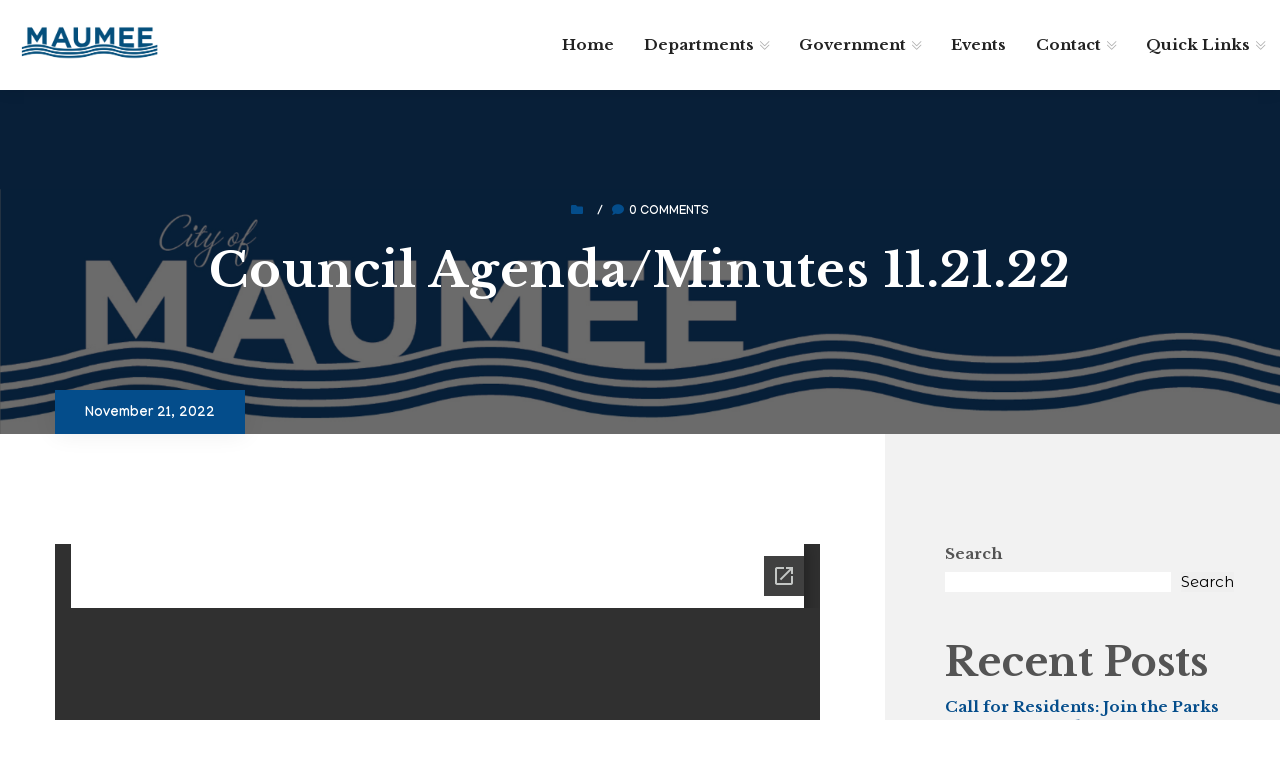

--- FILE ---
content_type: text/html; charset=UTF-8
request_url: https://maumee.org/download/council-agenda-minutes-11-21-2022/
body_size: 24071
content:
<!DOCTYPE html>
<html lang="en-US">
<head>
	<meta charset="UTF-8"><link rel="preconnect" href="https://fonts.gstatic.com/" crossorigin />
	<meta http-equiv="X-UA-Compatible" content="IE=edge">
	<meta name="viewport" content="width=device-width, initial-scale=1.0, maximum-scale=1.0, user-scalable=0">
	<meta name='robots' content='index, follow, max-image-preview:large, max-snippet:-1, max-video-preview:-1' />

	<!-- This site is optimized with the Yoast SEO plugin v26.8 - https://yoast.com/product/yoast-seo-wordpress/ -->
	<title>Council Agenda/Minutes 11.21.22 - City of Maumee</title>
	<link rel="canonical" href="https://maumee.org/download/council-agenda-minutes-11-21-2022/" />
	<meta property="og:locale" content="en_US" />
	<meta property="og:type" content="article" />
	<meta property="og:title" content="Council Agenda/Minutes 11.21.22 - City of Maumee" />
	<meta property="og:url" content="https://maumee.org/download/council-agenda-minutes-11-21-2022/" />
	<meta property="og:site_name" content="City of Maumee" />
	<meta property="article:modified_time" content="2023-06-14T12:14:08+00:00" />
	<meta name="twitter:card" content="summary_large_image" />
	<script type="application/ld+json" class="yoast-schema-graph">{"@context":"https://schema.org","@graph":[{"@type":"WebPage","@id":"https://maumee.org/download/council-agenda-minutes-11-21-2022/","url":"https://maumee.org/download/council-agenda-minutes-11-21-2022/","name":"Council Agenda/Minutes 11.21.22 - City of Maumee","isPartOf":{"@id":"https://maumee.org/#website"},"datePublished":"2022-11-21T20:08:30+00:00","dateModified":"2023-06-14T12:14:08+00:00","breadcrumb":{"@id":"https://maumee.org/download/council-agenda-minutes-11-21-2022/#breadcrumb"},"inLanguage":"en-US","potentialAction":[{"@type":"ReadAction","target":["https://maumee.org/download/council-agenda-minutes-11-21-2022/"]}]},{"@type":"BreadcrumbList","@id":"https://maumee.org/download/council-agenda-minutes-11-21-2022/#breadcrumb","itemListElement":[{"@type":"ListItem","position":1,"name":"Home","item":"https://maumee.org/"},{"@type":"ListItem","position":2,"name":"Council Agenda/Minutes 11.21.22"}]},{"@type":"WebSite","@id":"https://maumee.org/#website","url":"https://maumee.org/","name":"City of Maumee","description":"","publisher":{"@id":"https://maumee.org/#organization"},"potentialAction":[{"@type":"SearchAction","target":{"@type":"EntryPoint","urlTemplate":"https://maumee.org/?s={search_term_string}"},"query-input":{"@type":"PropertyValueSpecification","valueRequired":true,"valueName":"search_term_string"}}],"inLanguage":"en-US"},{"@type":"Organization","@id":"https://maumee.org/#organization","name":"City of Maumee","url":"https://maumee.org/","logo":{"@type":"ImageObject","inLanguage":"en-US","@id":"https://maumee.org/#/schema/logo/image/","url":"https://maumee.org/wp-content/uploads/2022/05/Maumee_logo_FINAL_Blue.png","contentUrl":"https://maumee.org/wp-content/uploads/2022/05/Maumee_logo_FINAL_Blue.png","width":3301,"height":901,"caption":"City of Maumee"},"image":{"@id":"https://maumee.org/#/schema/logo/image/"}}]}</script>
	<!-- / Yoast SEO plugin. -->


<link rel='dns-prefetch' href='//fonts.googleapis.com' />
<link rel='dns-prefetch' href='//use.fontawesome.com' />
<link rel='preconnect' href='https://fonts.gstatic.com' crossorigin />
<link rel="alternate" type="application/rss+xml" title="City of Maumee &raquo; Feed" href="https://maumee.org/feed/" />
<link rel="alternate" type="application/rss+xml" title="City of Maumee &raquo; Comments Feed" href="https://maumee.org/comments/feed/" />
<link rel="alternate" type="text/calendar" title="City of Maumee &raquo; iCal Feed" href="https://maumee.org/events/?ical=1" />
<link rel="alternate" title="oEmbed (JSON)" type="application/json+oembed" href="https://maumee.org/wp-json/oembed/1.0/embed?url=https%3A%2F%2Fmaumee.org%2Fdownload%2Fcouncil-agenda-minutes-11-21-2022%2F" />
<link rel="alternate" title="oEmbed (XML)" type="text/xml+oembed" href="https://maumee.org/wp-json/oembed/1.0/embed?url=https%3A%2F%2Fmaumee.org%2Fdownload%2Fcouncil-agenda-minutes-11-21-2022%2F&#038;format=xml" />
<style id='wp-img-auto-sizes-contain-inline-css' type='text/css'>
img:is([sizes=auto i],[sizes^="auto," i]){contain-intrinsic-size:3000px 1500px}
/*# sourceURL=wp-img-auto-sizes-contain-inline-css */
</style>
<script>WebFontConfig={google:{families:["Manjari:300,300i,400,400i,500,500i,600,600i,700,700i,800,800i,900,900i:latin,cyrillic-ext,latin-ext,cyrillic,greek-ext,greek,vietnamese","Montserrat Alternates:300,300i,400,400i,500,500i,600,600i,700,700i,800,800i,900,900i:latin,cyrillic-ext,latin-ext,cyrillic,greek-ext,greek,vietnamese","Libre Baskerville:700&display=swap"]}};if ( typeof WebFont === "object" && typeof WebFont.load === "function" ) { WebFont.load( WebFontConfig ); }</script><script data-optimized="1" src="https://maumee.org/wp-content/plugins/litespeed-cache/assets/js/webfontloader.min.js"></script>

<style id='cf-frontend-style-inline-css' type='text/css'>
@font-face {
	font-family: 'House Holiday Script';
	font-weight: 100;
	font-display: auto;
	src: url('https://maumee.org/wp-content/uploads/2022/04/HouseHoliday-Script.otf') format('OpenType');
}
@font-face {
	font-family: 'Gotham Bold';
	font-weight: 100;
	font-display: auto;
	src: url('https://maumee.org/wp-content/uploads/2022/04/GothamBold.otf') format('OpenType');
}
/*# sourceURL=cf-frontend-style-inline-css */
</style>
<link data-optimized="1" rel='stylesheet' id='tribe-events-pro-mini-calendar-block-styles-css' href='https://maumee.org/wp-content/litespeed/css/8c1c21c913ba0aa0017846e3ea288149.css?ver=446a5' type='text/css' media='all' />
<link data-optimized="1" rel='stylesheet' id='tec-variables-skeleton-css' href='https://maumee.org/wp-content/litespeed/css/90111036656be6cdcf1bc0d254edff7a.css?ver=0fc73' type='text/css' media='all' />
<link data-optimized="1" rel='stylesheet' id='tec-variables-full-css' href='https://maumee.org/wp-content/litespeed/css/0b76f094365a5f663c70a7b50303a0c7.css?ver=4d482' type='text/css' media='all' />
<link data-optimized="1" rel='stylesheet' id='tribe-events-v2-virtual-single-block-css' href='https://maumee.org/wp-content/litespeed/css/d68ce3edb17113176a2d8ad16090ee1e.css?ver=a0e6d' type='text/css' media='all' />
<link data-optimized="1" rel='stylesheet' id='wp-block-library-css' href='https://maumee.org/wp-content/litespeed/css/faf0b92d6d59f06541d0c75cddc1e4a3.css?ver=aaeba' type='text/css' media='all' />
<style id='classic-theme-styles-inline-css' type='text/css'>
/*! This file is auto-generated */
.wp-block-button__link{color:#fff;background-color:#32373c;border-radius:9999px;box-shadow:none;text-decoration:none;padding:calc(.667em + 2px) calc(1.333em + 2px);font-size:1.125em}.wp-block-file__button{background:#32373c;color:#fff;text-decoration:none}
/*# sourceURL=/wp-includes/css/classic-themes.min.css */
</style>
<style id='global-styles-inline-css' type='text/css'>
:root{--wp--preset--aspect-ratio--square: 1;--wp--preset--aspect-ratio--4-3: 4/3;--wp--preset--aspect-ratio--3-4: 3/4;--wp--preset--aspect-ratio--3-2: 3/2;--wp--preset--aspect-ratio--2-3: 2/3;--wp--preset--aspect-ratio--16-9: 16/9;--wp--preset--aspect-ratio--9-16: 9/16;--wp--preset--color--black: #000000;--wp--preset--color--cyan-bluish-gray: #abb8c3;--wp--preset--color--white: #ffffff;--wp--preset--color--pale-pink: #f78da7;--wp--preset--color--vivid-red: #cf2e2e;--wp--preset--color--luminous-vivid-orange: #ff6900;--wp--preset--color--luminous-vivid-amber: #fcb900;--wp--preset--color--light-green-cyan: #7bdcb5;--wp--preset--color--vivid-green-cyan: #00d084;--wp--preset--color--pale-cyan-blue: #8ed1fc;--wp--preset--color--vivid-cyan-blue: #0693e3;--wp--preset--color--vivid-purple: #9b51e0;--wp--preset--gradient--vivid-cyan-blue-to-vivid-purple: linear-gradient(135deg,rgb(6,147,227) 0%,rgb(155,81,224) 100%);--wp--preset--gradient--light-green-cyan-to-vivid-green-cyan: linear-gradient(135deg,rgb(122,220,180) 0%,rgb(0,208,130) 100%);--wp--preset--gradient--luminous-vivid-amber-to-luminous-vivid-orange: linear-gradient(135deg,rgb(252,185,0) 0%,rgb(255,105,0) 100%);--wp--preset--gradient--luminous-vivid-orange-to-vivid-red: linear-gradient(135deg,rgb(255,105,0) 0%,rgb(207,46,46) 100%);--wp--preset--gradient--very-light-gray-to-cyan-bluish-gray: linear-gradient(135deg,rgb(238,238,238) 0%,rgb(169,184,195) 100%);--wp--preset--gradient--cool-to-warm-spectrum: linear-gradient(135deg,rgb(74,234,220) 0%,rgb(151,120,209) 20%,rgb(207,42,186) 40%,rgb(238,44,130) 60%,rgb(251,105,98) 80%,rgb(254,248,76) 100%);--wp--preset--gradient--blush-light-purple: linear-gradient(135deg,rgb(255,206,236) 0%,rgb(152,150,240) 100%);--wp--preset--gradient--blush-bordeaux: linear-gradient(135deg,rgb(254,205,165) 0%,rgb(254,45,45) 50%,rgb(107,0,62) 100%);--wp--preset--gradient--luminous-dusk: linear-gradient(135deg,rgb(255,203,112) 0%,rgb(199,81,192) 50%,rgb(65,88,208) 100%);--wp--preset--gradient--pale-ocean: linear-gradient(135deg,rgb(255,245,203) 0%,rgb(182,227,212) 50%,rgb(51,167,181) 100%);--wp--preset--gradient--electric-grass: linear-gradient(135deg,rgb(202,248,128) 0%,rgb(113,206,126) 100%);--wp--preset--gradient--midnight: linear-gradient(135deg,rgb(2,3,129) 0%,rgb(40,116,252) 100%);--wp--preset--font-size--small: 13px;--wp--preset--font-size--medium: 20px;--wp--preset--font-size--large: 36px;--wp--preset--font-size--x-large: 42px;--wp--preset--spacing--20: 0.44rem;--wp--preset--spacing--30: 0.67rem;--wp--preset--spacing--40: 1rem;--wp--preset--spacing--50: 1.5rem;--wp--preset--spacing--60: 2.25rem;--wp--preset--spacing--70: 3.38rem;--wp--preset--spacing--80: 5.06rem;--wp--preset--shadow--natural: 6px 6px 9px rgba(0, 0, 0, 0.2);--wp--preset--shadow--deep: 12px 12px 50px rgba(0, 0, 0, 0.4);--wp--preset--shadow--sharp: 6px 6px 0px rgba(0, 0, 0, 0.2);--wp--preset--shadow--outlined: 6px 6px 0px -3px rgb(255, 255, 255), 6px 6px rgb(0, 0, 0);--wp--preset--shadow--crisp: 6px 6px 0px rgb(0, 0, 0);}:where(.is-layout-flex){gap: 0.5em;}:where(.is-layout-grid){gap: 0.5em;}body .is-layout-flex{display: flex;}.is-layout-flex{flex-wrap: wrap;align-items: center;}.is-layout-flex > :is(*, div){margin: 0;}body .is-layout-grid{display: grid;}.is-layout-grid > :is(*, div){margin: 0;}:where(.wp-block-columns.is-layout-flex){gap: 2em;}:where(.wp-block-columns.is-layout-grid){gap: 2em;}:where(.wp-block-post-template.is-layout-flex){gap: 1.25em;}:where(.wp-block-post-template.is-layout-grid){gap: 1.25em;}.has-black-color{color: var(--wp--preset--color--black) !important;}.has-cyan-bluish-gray-color{color: var(--wp--preset--color--cyan-bluish-gray) !important;}.has-white-color{color: var(--wp--preset--color--white) !important;}.has-pale-pink-color{color: var(--wp--preset--color--pale-pink) !important;}.has-vivid-red-color{color: var(--wp--preset--color--vivid-red) !important;}.has-luminous-vivid-orange-color{color: var(--wp--preset--color--luminous-vivid-orange) !important;}.has-luminous-vivid-amber-color{color: var(--wp--preset--color--luminous-vivid-amber) !important;}.has-light-green-cyan-color{color: var(--wp--preset--color--light-green-cyan) !important;}.has-vivid-green-cyan-color{color: var(--wp--preset--color--vivid-green-cyan) !important;}.has-pale-cyan-blue-color{color: var(--wp--preset--color--pale-cyan-blue) !important;}.has-vivid-cyan-blue-color{color: var(--wp--preset--color--vivid-cyan-blue) !important;}.has-vivid-purple-color{color: var(--wp--preset--color--vivid-purple) !important;}.has-black-background-color{background-color: var(--wp--preset--color--black) !important;}.has-cyan-bluish-gray-background-color{background-color: var(--wp--preset--color--cyan-bluish-gray) !important;}.has-white-background-color{background-color: var(--wp--preset--color--white) !important;}.has-pale-pink-background-color{background-color: var(--wp--preset--color--pale-pink) !important;}.has-vivid-red-background-color{background-color: var(--wp--preset--color--vivid-red) !important;}.has-luminous-vivid-orange-background-color{background-color: var(--wp--preset--color--luminous-vivid-orange) !important;}.has-luminous-vivid-amber-background-color{background-color: var(--wp--preset--color--luminous-vivid-amber) !important;}.has-light-green-cyan-background-color{background-color: var(--wp--preset--color--light-green-cyan) !important;}.has-vivid-green-cyan-background-color{background-color: var(--wp--preset--color--vivid-green-cyan) !important;}.has-pale-cyan-blue-background-color{background-color: var(--wp--preset--color--pale-cyan-blue) !important;}.has-vivid-cyan-blue-background-color{background-color: var(--wp--preset--color--vivid-cyan-blue) !important;}.has-vivid-purple-background-color{background-color: var(--wp--preset--color--vivid-purple) !important;}.has-black-border-color{border-color: var(--wp--preset--color--black) !important;}.has-cyan-bluish-gray-border-color{border-color: var(--wp--preset--color--cyan-bluish-gray) !important;}.has-white-border-color{border-color: var(--wp--preset--color--white) !important;}.has-pale-pink-border-color{border-color: var(--wp--preset--color--pale-pink) !important;}.has-vivid-red-border-color{border-color: var(--wp--preset--color--vivid-red) !important;}.has-luminous-vivid-orange-border-color{border-color: var(--wp--preset--color--luminous-vivid-orange) !important;}.has-luminous-vivid-amber-border-color{border-color: var(--wp--preset--color--luminous-vivid-amber) !important;}.has-light-green-cyan-border-color{border-color: var(--wp--preset--color--light-green-cyan) !important;}.has-vivid-green-cyan-border-color{border-color: var(--wp--preset--color--vivid-green-cyan) !important;}.has-pale-cyan-blue-border-color{border-color: var(--wp--preset--color--pale-cyan-blue) !important;}.has-vivid-cyan-blue-border-color{border-color: var(--wp--preset--color--vivid-cyan-blue) !important;}.has-vivid-purple-border-color{border-color: var(--wp--preset--color--vivid-purple) !important;}.has-vivid-cyan-blue-to-vivid-purple-gradient-background{background: var(--wp--preset--gradient--vivid-cyan-blue-to-vivid-purple) !important;}.has-light-green-cyan-to-vivid-green-cyan-gradient-background{background: var(--wp--preset--gradient--light-green-cyan-to-vivid-green-cyan) !important;}.has-luminous-vivid-amber-to-luminous-vivid-orange-gradient-background{background: var(--wp--preset--gradient--luminous-vivid-amber-to-luminous-vivid-orange) !important;}.has-luminous-vivid-orange-to-vivid-red-gradient-background{background: var(--wp--preset--gradient--luminous-vivid-orange-to-vivid-red) !important;}.has-very-light-gray-to-cyan-bluish-gray-gradient-background{background: var(--wp--preset--gradient--very-light-gray-to-cyan-bluish-gray) !important;}.has-cool-to-warm-spectrum-gradient-background{background: var(--wp--preset--gradient--cool-to-warm-spectrum) !important;}.has-blush-light-purple-gradient-background{background: var(--wp--preset--gradient--blush-light-purple) !important;}.has-blush-bordeaux-gradient-background{background: var(--wp--preset--gradient--blush-bordeaux) !important;}.has-luminous-dusk-gradient-background{background: var(--wp--preset--gradient--luminous-dusk) !important;}.has-pale-ocean-gradient-background{background: var(--wp--preset--gradient--pale-ocean) !important;}.has-electric-grass-gradient-background{background: var(--wp--preset--gradient--electric-grass) !important;}.has-midnight-gradient-background{background: var(--wp--preset--gradient--midnight) !important;}.has-small-font-size{font-size: var(--wp--preset--font-size--small) !important;}.has-medium-font-size{font-size: var(--wp--preset--font-size--medium) !important;}.has-large-font-size{font-size: var(--wp--preset--font-size--large) !important;}.has-x-large-font-size{font-size: var(--wp--preset--font-size--x-large) !important;}
:where(.wp-block-post-template.is-layout-flex){gap: 1.25em;}:where(.wp-block-post-template.is-layout-grid){gap: 1.25em;}
:where(.wp-block-term-template.is-layout-flex){gap: 1.25em;}:where(.wp-block-term-template.is-layout-grid){gap: 1.25em;}
:where(.wp-block-columns.is-layout-flex){gap: 2em;}:where(.wp-block-columns.is-layout-grid){gap: 2em;}
:root :where(.wp-block-pullquote){font-size: 1.5em;line-height: 1.6;}
/*# sourceURL=global-styles-inline-css */
</style>
<link rel='stylesheet' id='wpdm-font-awesome-css' href='https://use.fontawesome.com/releases/v6.7.2/css/all.css?ver=6.9' type='text/css' media='all' />
<link data-optimized="1" rel='stylesheet' id='wpdm-front-css' href='https://maumee.org/wp-content/litespeed/css/96a49a9021cd5aabfb68a11eda566d97.css?ver=894c7' type='text/css' media='all' />
<link data-optimized="1" rel='stylesheet' id='wpdm-front-dark-css' href='https://maumee.org/wp-content/litespeed/css/f24e324ce684f4ded6cbc415eadb1f09.css?ver=441bc' type='text/css' media='all' />
<link data-optimized="1" rel='stylesheet' id='tribe-events-v2-single-skeleton-css' href='https://maumee.org/wp-content/litespeed/css/830357872734634b12e5f7b5d139c7d7.css?ver=ae687' type='text/css' media='all' />
<link data-optimized="1" rel='stylesheet' id='tribe-events-v2-single-skeleton-full-css' href='https://maumee.org/wp-content/litespeed/css/df9cfc8a0c671a22ded8f9136dd2784a.css?ver=c3b5e' type='text/css' media='all' />
<link data-optimized="1" rel='stylesheet' id='tec-events-elementor-widgets-base-styles-css' href='https://maumee.org/wp-content/litespeed/css/1bb9d4bd84d5425c477f136bc9ce0fe9.css?ver=b1920' type='text/css' media='all' />
<link data-optimized="1" rel='stylesheet' id='extendify-utility-styles-css' href='https://maumee.org/wp-content/litespeed/css/6c2b755c88ee95b80e3f9f091057a8c8.css?ver=17694' type='text/css' media='all' />
<link data-optimized="1" rel='stylesheet' id='bootstrap-css' href='https://maumee.org/wp-content/litespeed/css/22039d14ea7b4bed8cc0be5ca041110f.css?ver=ba3b1' type='text/css' media='all' />
<link data-optimized="1" rel='stylesheet' id='jquery-ui-css' href='https://maumee.org/wp-content/litespeed/css/1385a48bac17902e5090b318c8bca6fa.css?ver=6bcc6' type='text/css' media='all' />
<link data-optimized="1" rel='stylesheet' id='owl-css' href='https://maumee.org/wp-content/litespeed/css/9b503036fc868f9cdd2ad5cd68e9321e.css?ver=f1982' type='text/css' media='all' />
<link data-optimized="1" rel='stylesheet' id='fontawesome-all-css' href='https://maumee.org/wp-content/litespeed/css/47c4ca651071588408dba01cf5872f60.css?ver=4b256' type='text/css' media='all' />
<link data-optimized="1" rel='stylesheet' id='line-awesome-css' href='https://maumee.org/wp-content/litespeed/css/f0103955c0cc2e5c473ddbdd41afcb47.css?ver=ea79f' type='text/css' media='all' />
<link data-optimized="1" rel='stylesheet' id='flaticon-css' href='https://maumee.org/wp-content/litespeed/css/3c0445301a56c77edd8dbf75288b9eda.css?ver=42f97' type='text/css' media='all' />
<link data-optimized="1" rel='stylesheet' id='animate-css' href='https://maumee.org/wp-content/litespeed/css/0873f1dedd1cc7b7a4000885de5c7d4a.css?ver=6248c' type='text/css' media='all' />
<link data-optimized="1" rel='stylesheet' id='jquery-fancybox-css' href='https://maumee.org/wp-content/litespeed/css/7459d080403bbebb8fd7887dd57bb4a9.css?ver=5b746' type='text/css' media='all' />
<link data-optimized="1" rel='stylesheet' id='scrollbar-css' href='https://maumee.org/wp-content/litespeed/css/680e5069d8d4ca1371ada76e5bc90887.css?ver=e350d' type='text/css' media='all' />
<link data-optimized="1" rel='stylesheet' id='hover-css' href='https://maumee.org/wp-content/litespeed/css/b5e80bc8ed672c99e914b7455937180b.css?ver=47e3d' type='text/css' media='all' />
<link data-optimized="1" rel='stylesheet' id='custom-animate-css' href='https://maumee.org/wp-content/litespeed/css/ccf1edab8b72d31aa61c39d0a5518e7b.css?ver=e20b6' type='text/css' media='all' />
<link data-optimized="1" rel='stylesheet' id='citygovt-style-css' href='https://maumee.org/wp-content/litespeed/css/6875f3421877144edefe8b584cfc2a26.css?ver=13c7b' type='text/css' media='all' />
<style id='citygovt-style-inline-css' type='text/css'>

/* Color File - Defult #00aa55 */

a{
	color: #044D8B;
}

.theme_color{
	color:#044D8B;
}

.btn-style-one .btn-title{
	background: #044D8B;
}

.btn-style-two:hover .btn-title{
	background: #044D8B;
}

.btn-style-three:hover .btn-title{
	background: #044D8B;
}
.scroll-to-top:hover{
	border-color:#044D8B;
	background: #044D8B;
}
.header-top-one .email .icon{
	color: #044D8B;
}

.header-top-one .email .icon{
	color: #044D8B;
}

.header-top-one .hours .hours-btn{
	background: #044D8B;
}
.header-top-one .mid-text i {
	color: #044D8B;	
}
.header-top-one .hours .hours-dropdown{
	border-top: 2px solid #044D8B;
}

.header-top-one .hours .hours-dropdown li a:hover{
	color: #044D8B;
}
.header-top-one .phone .icon{
	color: #044D8B;
}
.header-top-one .phone a:hover{
	color: #044D8B;
}
.main-menu .navigation>li.current-menu-item>a, 
.main-menu .navigation>li:hover>a, 
.main-menu .navigation>li.current>a, 
.header-style-two .header-upper .main-menu .navigation>li:hover>a, 
.header-style-two .header-upper .main-menu .navigation>li.current>a, 
.header-style-two .header-upper .main-menu .navigation>li.current>a:before, 
.header-style-two .header-upper .main-menu .navigation>li:hover>a:before {
	color: #044D8B;
}
.sticky-header .main-menu .navigation > li:hover > a,
.sticky-header .main-menu .navigation > li.current > a{
	color: #044D8B;
}
.main-menu .navigation > li > ul > li:hover > a:before,
.main-menu .navigation > li > ul > li > ul > li:hover > a:before{
	background: #044D8B;
	border-color: #044D8B;
}
.main-menu .navigation > li > ul > li:hover > a:after,
.main-menu .navigation > li > ul > li > ul > li:hover > a:after{
	border-color: #044D8B;
}
.main-menu .navigation > li > ul > li:hover > a{
	color:#044D8B;
}
.main-menu .navigation > li > ul > li > ul > li:hover > a{
	color:#044D8B;
}
.social-links-one li a:hover{
	background: #044D8B;
	border-color: #044D8B;
}
.header-style-one .other-links .language .lang-dropdown{
	border-top: 2px solid #044D8B;
}

.header-style-one .other-links .language .lang-dropdown li a:hover{
	color: #044D8B;
}
.header-top-two .left-text .icon{
	color: #044D8B;
}
.header-top-two .info li .icon{
	color: #044D8B;
}
.header-top-two .info li a:hover{
	color: #044D8B;
}
.header-top-two .language .lang-btn .icon{
	color: #044D8B;
}
.header-top-two .language .lang-dropdown{
	border-top: 2px solid #044D8B;
}
.header-top-two .language .lang-dropdown li a:hover{
	color: #044D8B;
}
.social-links-two li a:hover{
	background: #044D8B;
	border-color: #044D8B;
}
.search-popup .search-form fieldset input[type="submit"]{
	background:#044D8B;
}
.search-popup .search-form fieldset input[type="submit"]:hover{
	background:#044D8B;
}
.search-popup .recent-searches li a:hover{
	color:#044D8B;
	border-color:#044D8B;	
}
.mobile-menu .navigation li > a:before{
	border-left: 3px solid #044D8B;
}
.banner-carousel .next-slide .count{
	color: #044D8B;
}
.banner-section .owl-nav .owl-prev:hover, 
.banner-section .owl-nav .owl-next:hover{
	color: #044D8B;
	background: none;
}
.banner-section-two .owl-nav .owl-prev:hover, 
.banner-section-two .owl-nav .owl-next:hover{
	color: #044D8B;
}
.sec-title .separator:before{
	border-bottom: 2px solid #044D8B;
}
.sec-title .separator:after{
	border-bottom: 2px solid #044D8B;
}
.sec-title .separator .cir{
	border: 2px solid #044D8B;
}
.sec-title .separator .c-2{
	background: #044D8B;
}
.list-style-one li:before{
	color: #044D8B;
}
.welcome-section .owl-dots .owl-dot.active span {
	background: #044D8B;
	outline-color: #044D8B;
}
.featured-block .content-box .icon-box {
	color: #044D8B;	
}
.featured-block .content-box h4 a:hover{
	color: #044D8B;
}
.featured-block .content-box h4 a:hover{
	color: #044D8B;
}

.featured-block .hover-box h4 a:hover{
	color: #044D8B;
}
.featured-block .more-link{
	color: #044D8B;
}
.featured-block .more-link a{
	color: #044D8B;
}
.featured-block .inner-box:hover .more-link a:before{
	background: #044D8B;
}
.about-section .upper-text .big-letter{
	background: #044D8B;
}
.about-section .quote-box .round-point{
	background: #044D8B;
}
.about-section .quote-box .round-point:before{
	background: #044D8B;
}
.about-section .content_box .image_box .icon-box {
	background: #044D8B;
}
.about-section .quote-box .inner{
	background: #044D8B;
}
.about-section .quote-box .inner:before{
	border-top: 20px solid #044D8B;
	border-right: 20px solid #044D8B;
}
.services-section .image-left .image-layer:before{
	background: #044D8B;
}
.featured-service-block .lower-box{
	background: #044D8B;
}
.featured-block-two .content-box .icon-box{
	color: #044D8B;
}
.featured-block-two .inner-box:hover .content-box .icon-box:before{
	background: #044D8B;
}
.featured-block-two .content-box h4 a:hover{
	color: #044D8B;
}
.featured-block-two .read-more a:before{
	color:#044D8B;
}
.featured-block-two .read-more a:hover,
.featured-block-two .inner-box:hover .read-more a{
	color:#044D8B;
}
.featured-block-three .content-box .icon-box {
	color:#044D8B;	
}
.services-section .sec-title .more-link a {
	color:#044D8B;	
}
.event-block .content-box .cat-info span {
	background: #044D8B;
}
.event-block .content-box .content .notification li span {
	color: #044D8B;	
}
.event-block .inner-box:hover .content-box .date-box{
	color: #044D8B;
}
.event-block .content-box .cat-info a{
	background: #044D8B;
}
.event-block .content-box h3 a:hover{
	color: #044D8B;
}
.event-block .read-more a:before{
	color:#044D8B;
}
.event-block .read-more a,
.event-block .read-more a:hover,
.event-block .inner-box:hover .read-more a{
	color:#044D8B;
}
.newsletter-box .form-box .form-group input[type="text"]:focus,
.newsletter-box .form-box .form-group input[type="email"]:focus,
.newsletter-box .form-box .form-group input[type="tel"]:focus{
	border-color:#044D8B;
}
.events-section .see-all a{
	color:#044D8B;
}
.event-block-two .content-box .cat-info span {
	background: #044D8B;
}
.event-banner .cat-info span {
	background: #044D8B;
}
.wp-block-tag-cloud a:hover, .sidebar .tagcloud a:hover {
	background-color: #044D8B;
	border-color: #044D8B;
}
.sidebar .widget_archive li a:hover, 
.sidebar .widget_categories li a:hover, 
.sidebar .widget_archive li.current a, 
.sidebar .widget_categories li.current a {
	color: #044D8B;
}
.sidebar .widget_archive li a:before, 
.sidebar .widget_categories li a:before {
	color: #044D8B;
}
.sidebar .widget_archive li a:after, 
.sidebar .widget_categories li a:after {
	color: #044D8B;
}
.styled-pagination .post-page-numbers:hover, 
.styled-pagination .post-page-numbers.current, 
.styled-pagination .page-numbers:hover, .styled-pagination .page-numbers.current {
	background: #044D8B;
	border-color: #044D8B;
}
.styled-pagination .prev:hover, .styled-pagination .next:hover {
	color: #044D8B !important;
}
.team_membars.full_page .member_image .team_member_details .upper_block{
	background: #044D8B;	
}
.skill_bar .progress-bar {
	background: #044D8B;		
}
.services-section-two .nav-column .inner{
	background: #044D8B;
}
.services-section-two .image-box{
	background: #044D8B;
}
.team-block .hover-box .icon-box{
	color: #044D8B;
}
.alternate .team-block .hover-box .icon-box{
	color: #044D8B;
}
.team-block .info li a:hover{
	color: #044D8B;
}
.team-block .social-links li a:hover{
	color: #044D8B;
}
.team-block .lower-box:before{
	background: #044D8B !important;
}
.team-block .lower-box .designation{
	color: #044D8B !important;
}
.team-carousel .owl-dots .owl-dot.active span {
    background: #044D8B !important;
    outline-color: #044D8B !important;
}

.news-block .hover-box .single-link a{
	background: #044D8B;
}
.news-block .lower-box h4 a:hover{
	color: #044D8B;
}
.news-block .lower-box .cat-info .fa{
	color: #044D8B;
}
.news-carousel .owl-nav .owl-next:hover,
.news-carousel .owl-nav .owl-prev:hover{
	border-color: #044D8B !important;
	color: #044D8B !important;
}
.news-carousel .owl-dots .owl-dot.active span{
	background: #044D8B;
	outline-color: #044D8B;
}
.contact-info-section .info-box .inner:before{
	border-bottom: 2px solid #044D8B;
}
.contact-info-section .info-box .icon{
	color: #044D8B;
}
.contact-info-section .info-box .info a:hover{
	color: #044D8B;
}
.testimonials-section .slide-item .info .designation{
	color: #044D8B;
}
.testimonials-section .owl-dots .owl-dot.active span{
	background: #044D8B;
	outline-color: #044D8B;
}
.facts-section .fact-column .fact-box{
	color: #044D8B;
	border: 2px solid #044D8B;
}
.facts-section .fact-column .fact-box:before{
	border-bottom: 1px solid #044D8B;
}
.main-footer .links-widget .menu li a:before {
	border-color:#044D8B;
}
.main-footer .num-widget ul li a .hvr-info:before {
	color: #044D8B;
}
.main-footer .footer-bottom .copyright a{
	color: #044D8B;
}
.main-footer .social-links li a:hover{
	color: #044D8B;
}
.featured-block-three .content-box h4 a:hover{
	color: #044D8B;
}
.featured-block-three .hover-box h4 a:hover{
	color: #044D8B;
}
.featured-block-three .more-link{
	color: #044D8B;
}
.featured-block-three .more-link a:before{
	background: #044D8B;
}
.contact-links-box .info-header{
	background: #044D8B;
}
.contact-links-box .info li a:hover{
	color: #044D8B;
}
.contact-links-box .info li .icon{
	color: #044D8B;
}
.welcome-section-two .video-link .link .icon{
	color: #044D8B;
	border: 2px solid #044D8B;
}
.welcome-section-two .video-link .link:hover{
	color: #044D8B;
}
.fluid-section .top-icon-box{
	color: #044D8B;
}
.fluid-section .column:nth-child(2) .image-layer:before{
	background: #044D8B;
}
.departments-section .right-column .bottom-text a{
	color: #044D8B;
}

.departments-carousel .owl-nav .owl-next:hover,
.departments-carousel .owl-nav .owl-prev:hover{
	border-color: #044D8B;
	color: #044D8B;	
}

.sidebar .services-widget .links li a:hover,
.sidebar .services-widget .links li.current a{
	background: #044D8B;
}

.sidebar .cat-links li a:before{
	color: #044D8B;
}

.sidebar .cat-links li a:after{
	color: #044D8B;
}

.sidebar .cat-links li a:hover,
.sidebar .cat-links li.current a{
	color: #044D8B;
}

.featured-block-four .icon-box{
	color: #044D8B;
}
.featured-block-four h4 a:hover{
	color: #044D8B;
}
.featured-block-four .read-more a span:after{
	color:#044D8B;
}
.featured-block-four .read-more a:after{
	color:#044D8B;
}
.featured-block-four .read-more a:hover,
.featured-block-four .inner-box:hover .read-more a{
	color:#044D8B;
}

.departments-carousel .owl-dots .owl-dot.active span{
	background: #044D8B;
	outline-color: #044D8B;
}
.departments-section .services-row .image-layer:before{
	background: #044D8B;
}
.hi-block .upper-info h3:after{
	border-right: 2px solid #044D8B;
}
.hi-block .upper-info h3 a:hover{
	color: #044D8B;
}
.hi-block .image-cap .video-link .link:hover{
	color: #044D8B;
}
.highlights-section .owl-theme .owl-nav .owl-prev:hover,
.highlights-section .owl-theme .owl-nav .owl-next:hover{
	color: #044D8B;
}
.team-block-two .info .designation{
	color: #044D8B;
}
.team-block-two .share-it .share-btn:hover{
	background: #044D8B;
	border-color: #044D8B;
}
.team-block-two .share-it .share-list li a:hover{
	color: #044D8B;
}
.news-block-two .image-box .cat-info .fa{
	color: #044D8B;
}
.news-block-two .image-box .hover-link a:hover{
	color: #044D8B;
}
.news-block-two .lower-box h4 a:hover{
	color: #044D8B;
}
.news-block-two .more-link a:before{
	color:#044D8B;
}
.news-block-two .more-link a:hover,
.news-block-two .inner-box:hover .more-link a{
	color:#044D8B;
}
.news-block-three .inner-box{
	background: #044D8B;
}
.news-block-four .image-box .date{
	background: #044D8B;
}
.news-block-four .hover-box .more-link a{
	background: #044D8B;
}
.news-block-four .lower-box h2 a:hover{
	color: #044D8B;
}
.news-block-four .lower-box .cat-info .fa{
	color: #044D8B;
}
.news-block-four .share-it:hover .share-btn{
	color: #044D8B;
}

.news-block-four .share-it .share-list li a:hover{
	color: #044D8B;
}

.news-block-five .image-box .date{
	background: #044D8B;
}
.news-block-five .hover-box .more-link a{
	background: #044D8B;
}
.news-block-five .lower-box h4 a:hover{
	color: #044D8B;
}
.news-block-five .lower-box .cat-info .fa{
	color: #044D8B;
}
.reviews-section .review-block:hover .author-thumb:before,
.reviews-section .review-block:hover .author-thumb:after{
	border-color: #044D8B;
}
.reviews-section .review-block .info .designation{
	color: #044D8B;
}
.reviews-section .review-block .icon-box{
	color: #044D8B;
}
.reviews-carousel .owl-nav .owl-next:hover,
.reviews-carousel .owl-nav .owl-prev:hover{
	border-color: #044D8B;
	color: #044D8B;
}
.accordion-box .block .acc-btn.active{
	color: #044D8B;
}
.accordion-box .block:before{
	border-left: 2px solid #044D8B;
}
.accordion-box .block .acc-btn.active .icon:before{
	color: #044D8B;
}
.default-form .form-group input[type="text"]:focus,
.default-form .form-group input[type="email"]:focus,
.default-form .form-group input[type="password"]:focus,
.default-form .form-group input[type="tel"]:focus,
.default-form .form-group input[type="url"]:focus,
.default-form .form-group input[type="file"]:focus,
.default-form .form-group input[type="number"]:focus,
.default-form .form-group textarea:focus,
.default-form .form-group select:focus,
.form-group .ui-selectmenu-button.ui-button:focus,
.form-group .ui-selectmenu-button.ui-button:active{
	border-color: #044D8B;
}
.default-form .check-block label:before{
	color: #044D8B;
}
.default-form .check-block input:checked + label:before{
	content: '\f00c';
	border-color: #044D8B;
}
.ui-menu .ui-menu-item-wrapper:hover,
.ui-menu .ui-menu-item-wrapper.ui-state-active{
	background: #044D8B;
}
.main-footer-two .twitter-widget .feed a{
	color: #044D8B;
}
.main-footer-two .twitter-widget .info .icon{
	color: #044D8B;
}
.main-footer-two .newsletter-form .form-group input[type="text"]:focus,
.main-footer-two .newsletter-form .form-group input[type="email"]:focus,
.main-footer-two .newsletter-form .form-group input[type="tel"]:focus{
	border-color:#044D8B;
}

.main-footer-two .footer-bottom .copyright a{
	color: #044D8B;
}
.main-footer-two .social-links li a:hover{
	color: #044D8B;
}
.main-footer-two .footer-links li a:hover{
	color: #044D8B;
}
.error-section .med-text{
	color: #044D8B;
}
.comming-soon .social-links li a:hover,
.comming-soon .social-links li a:hover{
	background: #044D8B;
	border-color:#044D8B;	
}
.comming-soon .newsletter-form .instruction span{
	color: #044D8B;
}
.comming-soon .newsletter-form .theme-btn{
	background: #044D8B;
}
.comming-soon .newsletter-form .theme-btn:hover{
	color: #044D8B;
}
.time-counter .time-countdown .counter-column:after{
	color: #044D8B;
}
.faq-tabs .tab-buttons .tab-btn .icon{
	color: #044D8B;
}
.featured-block-five h3 a:hover{
	color: #044D8B;
}
.featured-block-five .read-more a{
	color:#044D8B;
}
.featured-block-five .read-more a:hover{
	background: #044D8B;
}
.highlights-section-two .owl-nav .owl-prev:hover, 
.highlights-section-two .owl-nav .owl-next:hover{
	color: #044D8B;
}

.ext-info-section .awards-row .image-layer:before{
	background: #044D8B;
}
.ext-info-section .awards-row .image-layer:before{
	background: #044D8B;
}
.filter-gallery .filters .filter.active,
.filter-gallery .filters .filter.current{
	color: #044D8B;
}
.gallery-block .cap-box h3 a:hover{
	color: #044D8B;
}
.gallery-block .cap-box h4 a:hover{
	color: #044D8B;
}
.gallery-block .lower-box h4 a:hover{
	color: #044D8B;
}
.gallery-block .zoom-btn a:hover{
	border-color: #044D8B;
	background: #044D8B;
}
.gallery-block-two .title-box h4:before{
	background: #044D8B;
}
.gallery-block-two .title-box .title a:hover,
.gallery-block-two .title-box .category a:hover{
	color: #044D8B;
}
.gallery-block-two .link-btn a:hover{
	color: #044D8B;
}
.gallery-block-three .link-btn a:hover{
	background: #044D8B;
}
.gallery-block-three .zoom-btn a:hover{
	background: #044D8B;
}
.gallery-block-four .link-btn a:hover{
	background: #044D8B;
}
.gallery-block-four .zoom-btn a:hover{
	background: #044D8B;
}
.gallery-block-four .inner-box:hover .lower-box .separator .dot{
	background: #044D8B;
}
.gallery-block-four .inner-box:hover .lower-box .separator .dot:before,
.gallery-block-four .inner-box:hover .lower-box .separator .dot:after{
	border-color: #044D8B;
}
.styled-pagination li.prev a:hover,
.styled-pagination li.next a:hover{
	color: #044D8B !important;
}
.styled-pagination li.prev a:hover,
.styled-pagination li.next a:hover{
	color: #044D8B !important;
}
.styled-pagination li a:hover,
.styled-pagination li a.active{
	background: #044D8B;
	border-color: #044D8B;
}
.contact-info-box .info-header{
	background: #044D8B;
}
.contact-info-box .info li a:hover{
	color: #044D8B;
}
.contact-info-box .info li a:hover{
	color: #044D8B;
}
.contact-info-box .info li .icon{
	color: #044D8B;
}
.history-section .center-line .dot{
	background: #044D8B;
}
.history-section .center-line .dot:before{
	background: #044D8B;
}
.history-block:hover .year-box .year-inner{
	background: #044D8B;
}
.history-block:hover .year-box:before,
.history-block:hover .year-box:after{
	border-color: #044D8B;
}
.history-block .text-col h6{
	color: #044D8B;
}
.featured-block-six .content-box h4 a:hover{
	color: #044D8B;
}
.featured-block-six .content-box .icon-box{
	color: #044D8B;
}
.featured-block-six .hvr-dropdown ul li a:hover{
	color: #044D8B;
}
.sidebar .search-box .form-group input:focus{
	border-color:#044D8B;	
}
.sidebar .search-box .form-group input:focus + button,
.sidebar .search-box .form-group button:hover{
	color: #044D8B;
}
.sidebar .services-widget .links li .icon{
	color: #044D8B;
}
.sidebar .popular-tags .tags-list li a:hover{
	background-color:#044D8B;
	border-color:#044D8B;
}
.newsletter-box-two .form-group input[type="text"]:focus,
.newsletter-box-two .form-group input[type="email"]:focus,
.newsletter-box-two .form-group input[type="tel"]:focus{
	border-color:#044D8B;
}
.sidebar .recent-posts .title a:hover{
	color:#044D8B;	
}
.service-details h3:before{
	border-bottom: 2px solid #044D8B;
}
.service-details .two-col .owl-theme .owl-nav .owl-next:hover,
.service-details .two-col .owl-theme .owl-nav .owl-prev:hover{
	background: #044D8B;
}
.service-details .service-list li:hover,
.service-details .service-list li a:hover{
	color: #044D8B;
}
.service-details .service-list li:before{
	color: #044D8B;
}
.service-details .service-list li:after{
	color: #044D8B;
}
.infra-block .icon-box{
	color: #044D8B;
}
.service-details .download-links ul{
	background: #044D8B;
}
.blog-banner .meta-info .fa{
	color: #044D8B;
}
.blog-banner .other-info .date{
	background: #044D8B;
}
.blog-banner .other-info .tags:before{
	color: #044D8B;
}
.post-details blockquote:before{
	background: #044D8B;
}
.post-details blockquote .author-title{
	color: #044D8B;
}
.share-post ul li a:hover{
	background: #044D8B;
}
.single-post .author-box{
	background: #044D8B;
}
.post-controls .prev-post:hover .icon{
	color: #044D8B;
	border-color: #044D8B;
}
.post-controls .prev-post .icon:after{
	background: #044D8B;
}
.post-controls .next-post:hover .icon{
	color: #044D8B;
	border-color: #044D8B;
}
.post-controls .next-post .icon:after{
	background: #044D8B;
}
.group-title h2 span{
	color: #044D8B;
}
.comments-area .comment-box .info .date{
	color:#044D8B;
}
.comments-area .comment-box .reply-link a:hover{
	color: #044D8B;
}
.drop-list-one .dropdown-menu li a:hover{
	color: #044D8B;
}
.event-block-two .inner-box:hover .content-box .date-box{
	color: #044D8B;
}
.event-block-two .content-box .cat-info a{
	background: #044D8B;
}
.event-block-two .content-box h3 a:hover{
	color: #044D8B;
}
.event-block-two .read-more a:before{
	color:#044D8B;
}
.event-block-two .read-more a:hover,
.event-block-two .inner-box:hover .read-more a{
	color:#044D8B;
}
.event-block-three .inner-box:hover .content-box .date-box{
	color: #044D8B;
}
.event-block-three .content-box .cat-info a{
	background: #044D8B;
}
.event-block-three .content-box h4 a:hover{
	color: #044D8B;
}
.event-block-three .read-more a:before{
	color:#044D8B;
}
.event-block-three .read-more a:hover,
.event-block-three .inner-box:hover .read-more a{
	color:#044D8B;
}
.event-banner .cat-info a{
	background: #044D8B;
}
.event-details .info-block .inner-box{
	background: #044D8B;
}
.guest-carousel .owl-dots .owl-dot.active span{
	background: #044D8B;
	outline-color: #044D8B;
}
.guest-block .designation{
	color: #044D8B;
}
.event-details .info-column .title{
	background: #044D8B;
}
.event-details .contact-box .info li a:hover{
	color: #044D8B;
}
.event-details .more-info-box .timings .curve:before{
	background: #044D8B;
}
.event-details .more-info-box .timings .curve:after{
	background: #044D8B;
}
.event-details .more-info-box .timings .inner{
	background: #044D8B;
}
.loadmore .loadmore-button,
.loadmore .loadmore-less{
	background: #044D8B;
}
.services-section-two .nav-column ul li:before {
	background: #044D8B;
}
.team-block .inner-box:hover .lower-box .designation {
    color: #fff !important;
}.header-top-one .email a:hover{
    color: #044D8B !important;
}
		
/*# sourceURL=citygovt-style-inline-css */
</style>
<link data-optimized="1" rel='stylesheet' id='citygovt-responsive-css' href='https://maumee.org/wp-content/litespeed/css/555340712f07e2ed71e58c7dd120d2cd.css?ver=712c7' type='text/css' media='all' />
<link rel="preload" as="style" href="https://fonts.googleapis.com/css?family=Libre%20Baskerville:700&#038;display=swap&#038;ver=1766413435" /><noscript><link rel="stylesheet" href="https://fonts.googleapis.com/css?family=Libre%20Baskerville:700&#038;display=swap&#038;ver=1766413435" /></noscript><script type="text/javascript" src="https://maumee.org/wp-includes/js/jquery/jquery.min.js?ver=3.7.1" id="jquery-core-js"></script>
<script type="text/javascript" src="https://maumee.org/wp-includes/js/jquery/jquery-migrate.min.js?ver=3.4.1" id="jquery-migrate-js"></script>
<script data-optimized="1" type="text/javascript" src="https://maumee.org/wp-content/litespeed/js/56517469ecd985035f7869fb37350654.js?ver=8f8d2" id="wpdmjs-js"></script>
<script type="text/javascript" id="wpdm-frontjs-js-extra">
/* <![CDATA[ */
var wpdm_url = {"home":"https://maumee.org/","site":"https://maumee.org/","ajax":"https://maumee.org/wp-admin/admin-ajax.php","page_code":"a8bdf718e75f46153237d65ebc29805e"};
var wpdm_js = {"spinner":"\u003Ci class=\"fas fa-sun fa-spin\"\u003E\u003C/i\u003E","client_id":"741f2aca8b087e373d41f73b3dafdaeb"};
var wpdm_strings = {"pass_var":"Password Verified!","pass_var_q":"Please click following button to start download.","start_dl":"Start Download"};
//# sourceURL=wpdm-frontjs-js-extra
/* ]]> */
</script>
<script data-optimized="1" type="text/javascript" src="https://maumee.org/wp-content/litespeed/js/4d99155d93ccbe0e9ae668bb1b600508.js?ver=d8be0" id="wpdm-frontjs-js"></script>
<link rel="https://api.w.org/" href="https://maumee.org/wp-json/" /><link rel="EditURI" type="application/rsd+xml" title="RSD" href="https://maumee.org/xmlrpc.php?rsd" />
<meta name="generator" content="WordPress 6.9" />
<link rel='shortlink' href='https://maumee.org/?p=14229' />
<meta name="generator" content="Redux 4.5.10" /><meta name="tec-api-version" content="v1"><meta name="tec-api-origin" content="https://maumee.org"><link rel="alternate" href="https://maumee.org/wp-json/tribe/events/v1/" /><meta name="generator" content="Elementor 3.34.4; features: additional_custom_breakpoints; settings: css_print_method-external, google_font-enabled, font_display-auto">
<link rel="icon" href="https://maumee.org/wp-content/uploads/2023/03/cropped-Maumee-Site-Icon-32x32.png" sizes="32x32" />
<link rel="icon" href="https://maumee.org/wp-content/uploads/2023/03/cropped-Maumee-Site-Icon-192x192.png" sizes="192x192" />
<link rel="apple-touch-icon" href="https://maumee.org/wp-content/uploads/2023/03/cropped-Maumee-Site-Icon-180x180.png" />
<meta name="msapplication-TileImage" content="https://maumee.org/wp-content/uploads/2023/03/cropped-Maumee-Site-Icon-270x270.png" />
		<style type="text/css" id="wp-custom-css">
			 ul.bread-crumb.clearfix {
    display: none;
}
.page-banner .banner-inner {
    display: none;
}

.main-menu .navigation {
    font-family: 'Libre Baskerville', sans-serif;
}		</style>
		<style id="citygovt_options-dynamic-css" title="dynamic-css" class="redux-options-output">body{font-family:"Libre Baskerville";line-height:20px;font-weight:700;font-style:normal;color:#545454;font-size:15px;}h1{font-family:"Libre Baskerville";line-height:70px;font-weight:700;font-style:normal;font-size:60px;}h2{font-family:"Libre Baskerville";line-height:40px;font-weight:700;font-style:normal;font-size:40px;}h3{font-family:"Libre Baskerville";line-height:30px;font-weight:700;font-style:normal;font-size:25px;}h4{font-family:"Libre Baskerville";line-height:25px;font-weight:700;font-style:normal;font-size:20px;}h5{font-family:"Libre Baskerville";line-height:20px;font-weight:700;font-style:normal;font-size:15px;}h6{font-family:"Libre Baskerville";line-height:15px;font-weight:700;font-style:normal;font-size:10px;}</style><meta name="generator" content="WordPress Download Manager 7.2.1" />
		        <style>
            /* WPDM Link Template Styles */        </style>
		        <style>

            :root {
                --color-primary: #002855;
                --color-primary-rgb: 0, 40, 85;
                --color-primary-hover: #044d8b;
                --color-primary-active: #044d8b;
                --clr-sec: #6c757d;
                --clr-sec-rgb: 108, 117, 125;
                --clr-sec-hover: #6c757d;
                --clr-sec-active: #6c757d;
                --color-success: #018e11;
                --color-success-rgb: 1, 142, 17;
                --color-success-hover: #0aad01;
                --color-success-active: #0c8c01;
                --color-info: #044d8b;
                --color-info-rgb: 4, 77, 139;
                --color-info-hover: #044d8b;
                --color-info-active: #044d8b;
                --color-warning: #FFB236;
                --color-warning-rgb: 255, 178, 54;
                --color-warning-hover: #FFB236;
                --color-warning-active: #FFB236;
                --color-danger: #ff5062;
                --color-danger-rgb: 255, 80, 98;
                --color-danger-hover: #ff5062;
                --color-danger-active: #ff5062;
                --color-green: #30b570;
                --color-blue: #0073ff;
                --color-purple: #8557D3;
                --color-red: #ff5062;
                --color-muted: rgba(69, 89, 122, 0.6);
                --wpdm-font: "Rubik", -apple-system, BlinkMacSystemFont, "Segoe UI", Roboto, Helvetica, Arial, sans-serif, "Apple Color Emoji", "Segoe UI Emoji", "Segoe UI Symbol";
            }

            .wpdm-download-link.btn.btn-primary {
                border-radius: 4px;
            }


        </style>
		        <script>
            function wpdm_rest_url(request) {
                return "https://maumee.org/wp-json/wpdm/" + request;
            }
        </script>
		</head>

<body class="wp-singular wpdmpro-template-default single single-wpdmpro postid-14229 wp-custom-logo wp-theme-citygovt tribe-no-js elementor-default elementor-kit-1029">
<div class="page-wrapper">
	<!-- Preloader -->
			 <div class="preloader"><div class="icon"></div></div>
	
	
	<!-- Main Header -->

	
<header class="main-header header-style-one  ">



	<div class="header-upper">
		<div class="auto-container">
			<div class="inner-container clearfix">
				<!--Logo-->
				<div class="logo-box clearfix">
					<div class="logo"><a href="https://maumee.org/" class="custom-logo-link" rel="home"><img data-lazyloaded="1" src="[data-uri]" width="3301" height="901" data-src="https://maumee.org/wp-content/uploads/2022/05/Maumee_logo_FINAL_Blue.png" class="custom-logo" alt="City of Maumee" decoding="async" data-srcset="https://maumee.org/wp-content/uploads/2022/05/Maumee_logo_FINAL_Blue.png 3301w, https://maumee.org/wp-content/uploads/2022/05/Maumee_logo_FINAL_Blue-300x82.png 300w, https://maumee.org/wp-content/uploads/2022/05/Maumee_logo_FINAL_Blue-1024x279.png 1024w, https://maumee.org/wp-content/uploads/2022/05/Maumee_logo_FINAL_Blue-768x210.png 768w, https://maumee.org/wp-content/uploads/2022/05/Maumee_logo_FINAL_Blue-1536x419.png 1536w, https://maumee.org/wp-content/uploads/2022/05/Maumee_logo_FINAL_Blue-2048x559.png 2048w" data-sizes="(max-width: 3301px) 100vw, 3301px" /><noscript><img width="3301" height="901" src="https://maumee.org/wp-content/uploads/2022/05/Maumee_logo_FINAL_Blue.png" class="custom-logo" alt="City of Maumee" decoding="async" srcset="https://maumee.org/wp-content/uploads/2022/05/Maumee_logo_FINAL_Blue.png 3301w, https://maumee.org/wp-content/uploads/2022/05/Maumee_logo_FINAL_Blue-300x82.png 300w, https://maumee.org/wp-content/uploads/2022/05/Maumee_logo_FINAL_Blue-1024x279.png 1024w, https://maumee.org/wp-content/uploads/2022/05/Maumee_logo_FINAL_Blue-768x210.png 768w, https://maumee.org/wp-content/uploads/2022/05/Maumee_logo_FINAL_Blue-1536x419.png 1536w, https://maumee.org/wp-content/uploads/2022/05/Maumee_logo_FINAL_Blue-2048x559.png 2048w" sizes="(max-width: 3301px) 100vw, 3301px" /></noscript></a></div>
									</div>
				<!--Nav-->
				<div class="nav-outer clearfix">
					<!--Mobile Navigation Toggler-->
					<div class="mobile-nav-toggler"><span class="icon flaticon-menu-1"></span></div>
					<!-- Main Menu -->
					<nav class="main-menu navbar-expand-md navbar-light">
						<div class="collapse navbar-collapse show clearfix" id="navbarSupportedContent">
							<div class="collapse navbar-collapse"><ul id="menu-primary-menu" class="navigation clearfix"><li id="menu-item-936" class="menu-item menu-item-type-post_type menu-item-object-page menu-item-home menu-item-936 nav-item"><a title="Home" href="https://maumee.org/">Home</a></li>
<li id="menu-item-11363" class="menu-item menu-item-type-custom menu-item-object-custom menu-item-has-children dropdown menu-item-11363 nav-item"><a title="Departments" aria-haspopup="true" aria-expanded="false" id="11363">Departments</a>
<ul class="dropdown" aria-labelledby="11363" role="menu">
	<li id="menu-item-3714" class="menu-item menu-item-type-post_type menu-item-object-page menu-item-has-children dropdown menu-item-3714 nav-item"><a title="Public Service Department" href="https://maumee.org/public-service-department/" class="dropdown ">Public Service Department</a>
	<ul class="dropdown" aria-labelledby="11363" role="menu">
		<li id="menu-item-9416" class="menu-item menu-item-type-post_type menu-item-object-page menu-item-has-children dropdown menu-item-9416 nav-item"><a title="Capital Projects" href="https://maumee.org/capital-projects/" class="dropdown ">Capital Projects</a>
		<ul class="dropdown" aria-labelledby="11363" role="menu">
			<li id="menu-item-4600" class="menu-item menu-item-type-post_type menu-item-object-page menu-item-4600 nav-item"><a title="Project Bidding Information" href="https://maumee.org/public-service-department/project-bidding-information/" class="dropdown ">Project Bidding Information</a></li>
			<li id="menu-item-13741" class="menu-item menu-item-type-post_type menu-item-object-page menu-item-13741 nav-item"><a title="Permits and Forms" href="https://maumee.org/building-and-inspection/permits-and-forms/" class="dropdown ">Permits and Forms</a></li>
			<li id="menu-item-9584" class="menu-item menu-item-type-post_type menu-item-object-page menu-item-9584 nav-item"><a title="Construction Permits &#038; Forms (SWP3)" href="https://maumee.org/environmental-sustainability/construction-permits-forms-swp3/" class="dropdown ">Construction Permits &#038; Forms (SWP3)</a></li>
		</ul>
</li>
		<li id="menu-item-8874" class="menu-item menu-item-type-post_type menu-item-object-page menu-item-has-children dropdown menu-item-8874 nav-item"><a title="Building &#038; Inspection" href="https://maumee.org/building-and-inspection/" class="dropdown ">Building &#038; Inspection</a>
		<ul class="dropdown" aria-labelledby="11363" role="menu">
			<li id="menu-item-8976" class="menu-item menu-item-type-post_type menu-item-object-page menu-item-8976 nav-item"><a title="Building and Inspection Codes" href="https://maumee.org/building-and-inspection/building-and-inspection-codes/" class="dropdown ">Building and Inspection Codes</a></li>
			<li id="menu-item-8875" class="menu-item menu-item-type-post_type menu-item-object-page menu-item-8875 nav-item"><a title="Residential Building Permit Steps" href="https://maumee.org/building-and-inspection/residential-building-permit-steps/" class="dropdown ">Residential Building Permit Steps</a></li>
			<li id="menu-item-8876" class="menu-item menu-item-type-post_type menu-item-object-page menu-item-8876 nav-item"><a title="Commercial Building Permit Steps" href="https://maumee.org/building-and-inspection/commercial-building-permit-steps/" class="dropdown ">Commercial Building Permit Steps</a></li>
			<li id="menu-item-8933" class="menu-item menu-item-type-post_type menu-item-object-page menu-item-8933 nav-item"><a title="Registration and Renewal Fees" href="https://maumee.org/building-and-inspection/registration-and-renewal-fees/" class="dropdown ">Registration and Renewal Fees</a></li>
			<li id="menu-item-8877" class="menu-item menu-item-type-post_type menu-item-object-page menu-item-8877 nav-item"><a title="Permits and Forms" href="https://maumee.org/building-and-inspection/permits-and-forms/" class="dropdown ">Permits and Forms</a></li>
			<li id="menu-item-13740" class="menu-item menu-item-type-post_type menu-item-object-page menu-item-13740 nav-item"><a title="Construction Permits &#038; Forms (SWP3)" href="https://maumee.org/environmental-sustainability/construction-permits-forms-swp3/" class="dropdown ">Construction Permits &#038; Forms (SWP3)</a></li>
		</ul>
</li>
		<li id="menu-item-4702" class="menu-item menu-item-type-post_type menu-item-object-page menu-item-has-children dropdown menu-item-4702 nav-item"><a title="Environmental Sustainability" href="https://maumee.org/environmental-sustainability/" class="dropdown ">Environmental Sustainability</a>
		<ul class="dropdown" aria-labelledby="11363" role="menu">
			<li id="menu-item-18638" class="menu-item menu-item-type-post_type menu-item-object-page menu-item-18638 nav-item"><a title="Tree Planting Initiative" href="https://maumee.org/environmental-sustainability/tree-planting-initiative/" class="dropdown ">Tree Planting Initiative</a></li>
			<li id="menu-item-9547" class="menu-item menu-item-type-post_type menu-item-object-page menu-item-9547 nav-item"><a title="Storm Water Management" href="https://maumee.org/environmental-sustainability/storm-water-management/" class="dropdown ">Storm Water Management</a></li>
			<li id="menu-item-9546" class="menu-item menu-item-type-post_type menu-item-object-page menu-item-9546 nav-item"><a title="Illicit Discharge Detection &#038; Elimination" href="https://maumee.org/environmental-sustainability/illicit-discharge-detection-elimination/" class="dropdown ">Illicit Discharge Detection &#038; Elimination</a></li>
			<li id="menu-item-9545" class="menu-item menu-item-type-post_type menu-item-object-page menu-item-9545 nav-item"><a title="Public Outreach &#038; Education" href="https://maumee.org/environmental-sustainability/public-outreach-education/" class="dropdown ">Public Outreach &#038; Education</a></li>
			<li id="menu-item-9544" class="menu-item menu-item-type-post_type menu-item-object-page menu-item-9544 nav-item"><a title="Public Involvement" href="https://maumee.org/environmental-sustainability/public-involvement/" class="dropdown ">Public Involvement</a></li>
			<li id="menu-item-9543" class="menu-item menu-item-type-post_type menu-item-object-page menu-item-9543 nav-item"><a title="Construction Permits &#038; Forms (SWP3)" href="https://maumee.org/environmental-sustainability/construction-permits-forms-swp3/" class="dropdown ">Construction Permits &#038; Forms (SWP3)</a></li>
			<li id="menu-item-9542" class="menu-item menu-item-type-post_type menu-item-object-page menu-item-9542 nav-item"><a title="Post-Construction (SWP3)" href="https://maumee.org/environmental-sustainability/post-construction/" class="dropdown ">Post-Construction (SWP3)</a></li>
			<li id="menu-item-9541" class="menu-item menu-item-type-post_type menu-item-object-page menu-item-9541 nav-item"><a title="Pollution Prevention Good Housekeeping For Municipal Facilities" href="https://maumee.org/environmental-sustainability/pollution-prevention-good-housekeeping-for-municipal-facilities/" class="dropdown ">Pollution Prevention Good Housekeeping For Municipal Facilities</a></li>
			<li id="menu-item-9548" class="menu-item menu-item-type-post_type menu-item-object-page menu-item-9548 nav-item"><a title="Public Notification" href="https://maumee.org/environmental-sustainability/public-notification/" class="dropdown ">Public Notification</a></li>
		</ul>
</li>
		<li id="menu-item-13721" class="menu-item menu-item-type-custom menu-item-object-custom menu-item-has-children dropdown menu-item-13721 nav-item"><a title="Service Working Group" href="#" class="dropdown ">Service Working Group</a>
		<ul class="dropdown" aria-labelledby="11363" role="menu">
			<li id="menu-item-3968" class="menu-item menu-item-type-post_type menu-item-object-page menu-item-3968 nav-item"><a title="Service Division" href="https://maumee.org/public-service-department/service-division/" class="dropdown ">Service Division</a></li>
			<li id="menu-item-4278" class="menu-item menu-item-type-post_type menu-item-object-page menu-item-4278 nav-item"><a title="Water Division" href="https://maumee.org/public-service-department/water-division/" class="dropdown ">Water Division</a></li>
			<li id="menu-item-4199" class="menu-item menu-item-type-post_type menu-item-object-page menu-item-4199 nav-item"><a title="Sewer Division" href="https://maumee.org/public-service-department/sewer-division/" class="dropdown ">Sewer Division</a></li>
			<li id="menu-item-17345" class="menu-item menu-item-type-custom menu-item-object-custom menu-item-17345 nav-item"><a title="Sanitary Sewer Separation Project" href="https://maumee.org/building-and-inspection/real-property-conveyance-ordinance-20-2024/" class="dropdown ">Sanitary Sewer Separation Project</a></li>
			<li id="menu-item-12525" class="menu-item menu-item-type-post_type menu-item-object-page menu-item-12525 nav-item"><a title="Riverside Cemetery" href="https://maumee.org/public-service-department/riverside-cemetery/" class="dropdown ">Riverside Cemetery</a></li>
		</ul>
</li>
		<li id="menu-item-8903" class="menu-item menu-item-type-post_type menu-item-object-page menu-item-8903 nav-item"><a title="Zoning Division" href="https://maumee.org/public-service-department/zoning-division/" class="dropdown ">Zoning Division</a></li>
		<li id="menu-item-4111" class="menu-item menu-item-type-post_type menu-item-object-page menu-item-has-children dropdown menu-item-4111 nav-item"><a title="Recreation Division" href="https://maumee.org/public-service-department/recreation-division/" class="dropdown ">Recreation Division</a>
		<ul class="dropdown" aria-labelledby="11363" role="menu">
			<li id="menu-item-15039" class="menu-item menu-item-type-custom menu-item-object-custom menu-item-15039 nav-item"><a title="Maumee Indoor Theater" href="https://www.maumeeindoor.com/" class="dropdown ">Maumee Indoor Theater</a></li>
		</ul>
</li>
	</ul>
</li>
	<li id="menu-item-11360" class="menu-item menu-item-type-custom menu-item-object-custom menu-item-has-children dropdown menu-item-11360 nav-item"><a title="Administration" href="#" class="dropdown ">Administration</a>
	<ul class="dropdown" aria-labelledby="11363" role="menu">
		<li id="menu-item-14041" class="menu-item menu-item-type-post_type menu-item-object-page menu-item-14041 nav-item"><a title="Administration" href="https://maumee.org/administration-2/" class="dropdown ">Administration</a></li>
		<li id="menu-item-2741" class="menu-item menu-item-type-post_type menu-item-object-page menu-item-has-children dropdown menu-item-2741 nav-item"><a title="Human Resources" href="https://maumee.org/human-resources/" class="dropdown ">Human Resources</a>
		<ul class="dropdown" aria-labelledby="11363" role="menu">
			<li id="menu-item-2817" class="menu-item menu-item-type-post_type menu-item-object-page menu-item-2817 nav-item"><a title="Job Opportunities" href="https://maumee.org/human-resources/job-opportunities/" class="dropdown ">Job Opportunities</a></li>
			<li id="menu-item-15725" class="menu-item menu-item-type-post_type menu-item-object-page menu-item-15725 nav-item"><a title="City Employee Resources" href="https://maumee.org/human-resources/city-employee-resources/" class="dropdown ">City Employee Resources</a></li>
		</ul>
</li>
		<li id="menu-item-2991" class="menu-item menu-item-type-post_type menu-item-object-page menu-item-2991 nav-item"><a title="ADA Coordinator" href="https://maumee.org/law-department/ada-coordinator/" class="dropdown ">ADA Coordinator</a></li>
	</ul>
</li>
	<li id="menu-item-12877" class="menu-item menu-item-type-custom menu-item-object-custom menu-item-has-children dropdown menu-item-12877 nav-item"><a title="Public Safety Department" href="#" class="dropdown ">Public Safety Department</a>
	<ul class="dropdown" aria-labelledby="11363" role="menu">
		<li id="menu-item-5366" class="menu-item menu-item-type-post_type menu-item-object-page menu-item-5366 nav-item"><a title="Police Division" href="https://maumee.org/police-division/" class="dropdown ">Police Division</a></li>
		<li id="menu-item-3017" class="menu-item menu-item-type-post_type menu-item-object-page menu-item-has-children dropdown menu-item-3017 nav-item"><a title="Fire &#038; EMS" href="https://maumee.org/fire-ems/" class="dropdown ">Fire &#038; EMS</a>
		<ul class="dropdown" aria-labelledby="11363" role="menu">
			<li id="menu-item-3493" class="menu-item menu-item-type-post_type menu-item-object-page menu-item-3493 nav-item"><a title="Fire Prevention Bureau" href="https://maumee.org/fire-ems/fire-prevention-bureau/" class="dropdown ">Fire Prevention Bureau</a></li>
			<li id="menu-item-3426" class="menu-item menu-item-type-post_type menu-item-object-page menu-item-3426 nav-item"><a title="Fire Operations" href="https://maumee.org/fire-ems/fire-operations/" class="dropdown ">Fire Operations</a></li>
			<li id="menu-item-3346" class="menu-item menu-item-type-post_type menu-item-object-page menu-item-3346 nav-item"><a title="EMS Bureau" href="https://maumee.org/fire-ems/ems-bureau/" class="dropdown ">EMS Bureau</a></li>
		</ul>
</li>
		<li id="menu-item-8599" class="menu-item menu-item-type-post_type menu-item-object-page menu-item-8599 nav-item"><a title="Prosecutor’s Office" href="https://maumee.org/municipal-court/prosecutors-office/" class="dropdown ">Prosecutor’s Office</a></li>
	</ul>
</li>
	<li id="menu-item-2042" class="menu-item menu-item-type-post_type menu-item-object-page menu-item-has-children dropdown menu-item-2042 nav-item"><a title="Finance" href="https://maumee.org/maumee-finance/" class="dropdown ">Finance</a>
	<ul class="dropdown" aria-labelledby="11363" role="menu">
		<li id="menu-item-9424" class="menu-item menu-item-type-custom menu-item-object-custom menu-item-9424 nav-item"><a title="Rates &amp; Fees Schedule" href="https://maumee.org/download/ord-031-2022-rates-fees-exhibit-a/" class="dropdown ">Rates &amp; Fees Schedule</a></li>
		<li id="menu-item-2730" class="menu-item menu-item-type-post_type menu-item-object-page menu-item-2730 nav-item"><a title="Annual Report" href="https://maumee.org/maumee-finance/annual-report/" class="dropdown ">Annual Report</a></li>
		<li id="menu-item-20103" class="menu-item menu-item-type-post_type menu-item-object-page menu-item-20103 nav-item"><a title="Monthly Reports" href="https://maumee.org/maumee-finance/monthly-reports/" class="dropdown ">Monthly Reports</a></li>
		<li id="menu-item-21111" class="menu-item menu-item-type-post_type menu-item-object-page menu-item-21111 nav-item"><a title="Forecasts" href="https://maumee.org/maumee-finance/forecasts/" class="dropdown ">Forecasts</a></li>
		<li id="menu-item-2731" class="menu-item menu-item-type-post_type menu-item-object-page menu-item-has-children dropdown menu-item-2731 nav-item"><a title="Income Tax" href="https://maumee.org/maumee-finance/income-tax/" class="dropdown ">Income Tax</a>
		<ul class="dropdown" aria-labelledby="11363" role="menu">
			<li id="menu-item-14965" class="menu-item menu-item-type-post_type menu-item-object-page menu-item-14965 nav-item"><a title="Understanding Your Income Tax" href="https://maumee.org/maumee-finance/income-tax/understanding-your-income-tax/" class="dropdown ">Understanding Your Income Tax</a></li>
		</ul>
</li>
		<li id="menu-item-2428" class="menu-item menu-item-type-post_type menu-item-object-page menu-item-has-children dropdown menu-item-2428 nav-item"><a title="Utility Billing" href="https://maumee.org/utility-billing/" class="dropdown ">Utility Billing</a>
		<ul class="dropdown" aria-labelledby="11363" role="menu">
			<li id="menu-item-2429" class="menu-item menu-item-type-post_type menu-item-object-page menu-item-2429 nav-item"><a title="Payments and Bills" href="https://maumee.org/utility-billing/payments-and-bills/" class="dropdown ">Payments and Bills</a></li>
			<li id="menu-item-18716" class="menu-item menu-item-type-post_type menu-item-object-page menu-item-18716 nav-item"><a title=" Residential Equivalent Unit" href="https://maumee.org/utility-billing/residential-equivalent-unit/" class="dropdown "> Residential Equivalent Unit</a></li>
			<li id="menu-item-13973" class="menu-item menu-item-type-custom menu-item-object-custom menu-item-13973 nav-item"><a title="Online Forms &amp; Services" href="https://maumee.org/downloads/utilities-billing/" class="dropdown ">Online Forms &amp; Services</a></li>
		</ul>
</li>
		<li id="menu-item-15680" class="menu-item menu-item-type-post_type menu-item-object-page menu-item-15680 nav-item"><a title="Hotel-Motel Transient Occupancy Tax" href="https://maumee.org/maumee-finance/hotel-motel-transient-occupancy-tax/" class="dropdown ">Hotel-Motel Transient Occupancy Tax</a></li>
	</ul>
</li>
	<li id="menu-item-2897" class="menu-item menu-item-type-post_type menu-item-object-page menu-item-2897 nav-item"><a title="Law Department" href="https://maumee.org/law-department/" class="dropdown ">Law Department</a></li>
</ul>
</li>
<li id="menu-item-11364" class="menu-item menu-item-type-custom menu-item-object-custom menu-item-has-children dropdown menu-item-11364 nav-item"><a title="Government" aria-haspopup="true" aria-expanded="false" id="11364">Government</a>
<ul class="dropdown" aria-labelledby="11364" role="menu">
	<li id="menu-item-937" class="menu-item menu-item-type-post_type menu-item-object-page menu-item-937 nav-item"><a title="About Us" href="https://maumee.org/about/" class="dropdown ">About Us</a></li>
	<li id="menu-item-7913" class="menu-item menu-item-type-post_type menu-item-object-page menu-item-has-children dropdown menu-item-7913 nav-item"><a title="Mayor and Council" href="https://maumee.org/mayor-and-council/" class="dropdown ">Mayor and Council</a>
	<ul class="dropdown" aria-labelledby="11364" role="menu">
		<li id="menu-item-17170" class="menu-item menu-item-type-post_type menu-item-object-page menu-item-17170 nav-item"><a title="Council Meeting Agendas, Minutes and Videos" href="https://maumee.org/mayor-and-council/council-meeting-agendas-minutes-and-videos/" class="dropdown ">Council Meeting Agendas, Minutes and Videos</a></li>
		<li id="menu-item-7975" class="menu-item menu-item-type-post_type menu-item-object-page menu-item-7975 nav-item"><a title="Council Committees" href="https://maumee.org/mayor-and-council/council-committees/" class="dropdown ">Council Committees</a></li>
	</ul>
</li>
	<li id="menu-item-8033" class="menu-item menu-item-type-post_type menu-item-object-page menu-item-8033 nav-item"><a title="Boards and Commissions" href="https://maumee.org/boards-and-commissions/" class="dropdown ">Boards and Commissions</a></li>
	<li id="menu-item-8127" class="menu-item menu-item-type-post_type menu-item-object-page menu-item-has-children dropdown menu-item-8127 nav-item"><a title="Municipal Court" href="https://maumee.org/municipal-court/" class="dropdown ">Municipal Court</a>
	<ul class="dropdown" aria-labelledby="11364" role="menu">
		<li id="menu-item-8180" class="menu-item menu-item-type-post_type menu-item-object-page menu-item-8180 nav-item"><a title="Case Filing Information" href="https://maumee.org/municipal-court/case-filing-information/" class="dropdown ">Case Filing Information</a></li>
		<li id="menu-item-8379" class="menu-item menu-item-type-post_type menu-item-object-page menu-item-8379 nav-item"><a title="Court Forms" href="https://maumee.org/municipal-court/court-forms/" class="dropdown ">Court Forms</a></li>
		<li id="menu-item-20172" class="menu-item menu-item-type-custom menu-item-object-custom menu-item-20172 nav-item"><a title="Municipal Court E-File" href="https://www.ncourt.com/x-press/x-onlinepayments.aspx?juris=622DBD2C-6585-4404-A4A2-81A58F0A41F2" class="dropdown ">Municipal Court E-File</a></li>
		<li id="menu-item-8496" class="menu-item menu-item-type-post_type menu-item-object-page menu-item-8496 nav-item"><a title="Municipal Court Online Payments" href="https://maumee.org/municipal-court/municipal-court-online-payments/" class="dropdown ">Municipal Court Online Payments</a></li>
		<li id="menu-item-8536" class="menu-item menu-item-type-post_type menu-item-object-page menu-item-8536 nav-item"><a title="Jury Service" href="https://maumee.org/municipal-court/jury-service/" class="dropdown ">Jury Service</a></li>
		<li id="menu-item-8537" class="menu-item menu-item-type-post_type menu-item-object-page menu-item-8537 nav-item"><a title="Probation Division" href="https://maumee.org/municipal-court/probation-division/" class="dropdown ">Probation Division</a></li>
		<li id="menu-item-8597" class="menu-item menu-item-type-post_type menu-item-object-page menu-item-8597 nav-item"><a title="Prosecutor’s Office" href="https://maumee.org/municipal-court/prosecutors-office/" class="dropdown ">Prosecutor’s Office</a></li>
		<li id="menu-item-8644" class="menu-item menu-item-type-post_type menu-item-object-page menu-item-8644 nav-item"><a title="Search Court Records" href="https://maumee.org/municipal-court/search-case-information-court-records/" class="dropdown ">Search Court Records</a></li>
		<li id="menu-item-8659" class="menu-item menu-item-type-post_type menu-item-object-page menu-item-8659 nav-item"><a title="Territorial and Monetary Jurisdiction" href="https://maumee.org/municipal-court/territorial-and-monetary-jurisdiction/" class="dropdown ">Territorial and Monetary Jurisdiction</a></li>
		<li id="menu-item-8694" class="menu-item menu-item-type-post_type menu-item-object-page menu-item-8694 nav-item"><a title="Directions to Maumee Municipal Building" href="https://maumee.org/contact-2/directions-to-maumee-municipal-building/" class="dropdown ">Directions to Maumee Municipal Building</a></li>
		<li id="menu-item-8712" class="menu-item menu-item-type-post_type menu-item-object-page menu-item-8712 nav-item"><a title="Municipal Court Contact Information" href="https://maumee.org/municipal-court/municipal-court-contact-information/" class="dropdown ">Municipal Court Contact Information</a></li>
	</ul>
</li>
	<li id="menu-item-8733" class="menu-item menu-item-type-custom menu-item-object-custom menu-item-has-children dropdown menu-item-8733 nav-item"><a title="Maumee Codified Ordinances" target="_blank" href="https://codelibrary.amlegal.com/codes/maumee/latest/overview" class="dropdown ">Maumee Codified Ordinances</a>
	<ul class="dropdown" aria-labelledby="11364" role="menu">
		<li id="menu-item-14470" class="menu-item menu-item-type-custom menu-item-object-custom menu-item-14470 nav-item"><a title="Recent Legislation" href="https://maumee.org/downloads/recent-legislation/" class="dropdown ">Recent Legislation</a></li>
	</ul>
</li>
	<li id="menu-item-8734" class="menu-item menu-item-type-custom menu-item-object-custom menu-item-8734 nav-item"><a title="Ohio Revised Code" target="_blank" href="https://codes.ohio.gov/" class="dropdown ">Ohio Revised Code</a></li>
</ul>
</li>
<li id="menu-item-10505" class="menu-item menu-item-type-custom menu-item-object-custom menu-item-10505 nav-item"><a title="Events" href="https://maumee.org/events-list/">Events</a></li>
<li id="menu-item-784" class="menu-item menu-item-type-post_type menu-item-object-page menu-item-has-children dropdown menu-item-784 nav-item"><a title="Contact" href="https://maumee.org/contact-2/" aria-haspopup="true" aria-expanded="false" id="784">Contact</a>
<ul class="dropdown" aria-labelledby="784" role="menu">
	<li id="menu-item-8692" class="menu-item menu-item-type-post_type menu-item-object-page menu-item-8692 nav-item"><a title="Directions to Maumee Municipal Building" href="https://maumee.org/contact-2/directions-to-maumee-municipal-building/" class="dropdown ">Directions to Maumee Municipal Building</a></li>
</ul>
</li>
<li id="menu-item-11368" class="menu-item menu-item-type-custom menu-item-object-custom menu-item-has-children dropdown menu-item-11368 nav-item"><a title="Quick Links" aria-haspopup="true" aria-expanded="false" id="11368">Quick Links</a>
<ul class="dropdown" aria-labelledby="11368" role="menu">
	<li id="menu-item-13128" class="menu-item menu-item-type-post_type menu-item-object-page menu-item-13128 nav-item"><a title="Public Notices" href="https://maumee.org/public-notices/" class="dropdown ">Public Notices</a></li>
	<li id="menu-item-7442" class="menu-item menu-item-type-custom menu-item-object-custom menu-item-7442 nav-item"><a title="View or Pay Utility Bill" href="https://bsaonline.com/?uid=2896" class="dropdown ">View or Pay Utility Bill</a></li>
	<li id="menu-item-17226" class="menu-item menu-item-type-custom menu-item-object-custom menu-item-17226 nav-item"><a title="View or Pay Non Utility Bill" href="https://www.invoicecloud.com/portal/(S(a5hagjv2olubqcs3i5gcfmk0))/2/Site.aspx?G=1878ee85-26ae-42ab-b3ab-401691c4dc75" class="dropdown ">View or Pay Non Utility Bill</a></li>
	<li id="menu-item-17348" class="menu-item menu-item-type-custom menu-item-object-custom menu-item-17348 nav-item"><a title="Schedule Sewer Inspection or Q&amp;A" href="https://maumee.org/building-and-inspection/sanitary-sewer-separation-project/" class="dropdown ">Schedule Sewer Inspection or Q&amp;A</a></li>
	<li id="menu-item-20108" class="menu-item menu-item-type-custom menu-item-object-custom menu-item-20108 nav-item"><a title="Municipal Court E-File" href="https://www.ncourt.com/x-press/x-onlinepayments.aspx?juris=622DBD2C-6585-4404-A4A2-81A58F0A41F2" class="dropdown ">Municipal Court E-File</a></li>
	<li id="menu-item-8498" class="menu-item menu-item-type-post_type menu-item-object-page menu-item-8498 nav-item"><a title="Municipal Court Online Payments" href="https://maumee.org/municipal-court/municipal-court-online-payments/" class="dropdown ">Municipal Court Online Payments</a></li>
	<li id="menu-item-11188" class="menu-item menu-item-type-post_type menu-item-object-page menu-item-11188 nav-item"><a title="Income Tax" href="https://maumee.org/maumee-finance/income-tax/" class="dropdown ">Income Tax</a></li>
	<li id="menu-item-8643" class="menu-item menu-item-type-post_type menu-item-object-page menu-item-8643 nav-item"><a title="Search Court Records" href="https://maumee.org/municipal-court/search-case-information-court-records/" class="dropdown ">Search Court Records</a></li>
	<li id="menu-item-8690" class="menu-item menu-item-type-post_type menu-item-object-page menu-item-8690 nav-item"><a title="Directions to Maumee Municipal Building" href="https://maumee.org/contact-2/directions-to-maumee-municipal-building/" class="dropdown ">Directions to Maumee Municipal Building</a></li>
	<li id="menu-item-4678" class="menu-item menu-item-type-post_type menu-item-object-page menu-item-4678 nav-item"><a title="Download Resources" href="https://maumee.org/download-resources/" class="dropdown ">Download Resources</a></li>
	<li id="menu-item-14184" class="menu-item menu-item-type-custom menu-item-object-custom menu-item-14184 nav-item"><a title="Recreation Program Scheduler" href="https://maumee.recdesk.com/Community/Home" class="dropdown ">Recreation Program Scheduler</a></li>
	<li id="menu-item-11356" class="menu-item menu-item-type-custom menu-item-object-custom menu-item-11356 nav-item"><a title="Search" href="https://maumee.org/?s=" class="dropdown ">Search</a></li>
</ul>
</li>
</ul></div>						</div>
					</nav>
				</div>

				<!--Other Links-->
				<div class="other-links clearfix">
					<!--Language-->
										<!--Social Links-->
										<div class="social-links-one">
						<ul class="clearfix">
						<li><a href="https://www.facebook.com/CityofMaumeeOhio/" class="has-tooltip"><span class="fab fa-facebook-f"></span><div class="c-tooltip"><div class="tooltip-inner">Facebook</div></div></a></li>
<li><a href="https://www.youtube.com/channel/UCLerfsndJVUQe_nSFn1RHxw"><span class="fab fa-youtube"></span></a></li>															</ul>
					</div>
									</div>

			</div>
		</div>
	</div>
	<!--End Header Upper-->

	<!-- Sticky Header  -->
	<div class="sticky-header">
		<div class="auto-container clearfix">
			<!--Logo-->
			<div class="logo pull-left">
			<a href="https://maumee.org/" class="custom-logo-link" rel="home"><img data-lazyloaded="1" src="[data-uri]" width="3301" height="901" data-src="https://maumee.org/wp-content/uploads/2022/05/Maumee_logo_FINAL_Blue.png" class="custom-logo" alt="City of Maumee" decoding="async" data-srcset="https://maumee.org/wp-content/uploads/2022/05/Maumee_logo_FINAL_Blue.png 3301w, https://maumee.org/wp-content/uploads/2022/05/Maumee_logo_FINAL_Blue-300x82.png 300w, https://maumee.org/wp-content/uploads/2022/05/Maumee_logo_FINAL_Blue-1024x279.png 1024w, https://maumee.org/wp-content/uploads/2022/05/Maumee_logo_FINAL_Blue-768x210.png 768w, https://maumee.org/wp-content/uploads/2022/05/Maumee_logo_FINAL_Blue-1536x419.png 1536w, https://maumee.org/wp-content/uploads/2022/05/Maumee_logo_FINAL_Blue-2048x559.png 2048w" data-sizes="(max-width: 3301px) 100vw, 3301px" /><noscript><img width="3301" height="901" src="https://maumee.org/wp-content/uploads/2022/05/Maumee_logo_FINAL_Blue.png" class="custom-logo" alt="City of Maumee" decoding="async" srcset="https://maumee.org/wp-content/uploads/2022/05/Maumee_logo_FINAL_Blue.png 3301w, https://maumee.org/wp-content/uploads/2022/05/Maumee_logo_FINAL_Blue-300x82.png 300w, https://maumee.org/wp-content/uploads/2022/05/Maumee_logo_FINAL_Blue-1024x279.png 1024w, https://maumee.org/wp-content/uploads/2022/05/Maumee_logo_FINAL_Blue-768x210.png 768w, https://maumee.org/wp-content/uploads/2022/05/Maumee_logo_FINAL_Blue-1536x419.png 1536w, https://maumee.org/wp-content/uploads/2022/05/Maumee_logo_FINAL_Blue-2048x559.png 2048w" sizes="(max-width: 3301px) 100vw, 3301px" /></noscript></a>			</div>
			<!--Right Col-->
			<div class="pull-right">
				<!-- Main Menu -->
				<nav class="main-menu clearfix">
					<!--Keep This Empty / Menu will come through Javascript-->
				</nav><!-- Main Menu End-->
			</div>
		</div>
	</div><!-- End Sticky Menu -->

	<!-- Mobile Menu  -->
	<div class="mobile-menu">
		<div class="menu-backdrop"></div>
		<div class="close-btn"><span class="icon flaticon-targeting-cross"></span></div>
		
		<nav class="menu-box">
			<div class="nav-logo"><a href="https://maumee.org/">
									<img data-lazyloaded="1" src="[data-uri]" width="512" height="512" data-src="https://maumee.org/wp-content/uploads/2022/03/Untitled-design-8.png" alt="mobile logo" ><noscript><img width="512" height="512" src="https://maumee.org/wp-content/uploads/2022/03/Untitled-design-8.png" alt="mobile logo" ></noscript>
							</a></div>
			<div class="menu-outer"><!--Here Menu Will Come Automatically Via Javascript / Same Menu as in Header--></div>
			<!--Social Links-->
						<div class="social-links">
				<ul class="clearfix">
				<li><a href="https://www.facebook.com/CityofMaumeeOhio/"><span class="fab fa-facebook-square"></span></a></li>
<li><a href="https://www.youtube.com/channel/UCLerfsndJVUQe_nSFn1RHxw"><span class="fab fa-youtube"></span></a></li>													</ul>
			</div>
					</nav>
	</div><!-- End Mobile Menu -->
</header>

	<!-- End Main Header -->

	

<!--Search Popup-->
<div id="search-popup" class="search-popup">
	<div class="close-search theme-btn"><span class="flaticon-targeting-cross"></span></div>
	<div class="popup-inner">
		<div class="overlay-layer"></div>
		<div class="search-form">
			<form role="search" method="get" action="https://maumee.org/">
				<div class="form-group">
					<fieldset>
						<input type="search" id="search-form-697d6a3f6c802" class="form-control"  placeholder="Search Here" value="" name="s" required="required"/>
						<input type="submit" value="Search Now!" class="theme-btn">
					</fieldset>
				</div>
			</form>    
		</div>    
	</div>
</div>
<!--Start latest blog area blog-page-->
<section class="blog-banner">
				<div class="image-layer bg_image" data-image-src="https://maumee.org/wp-content/uploads/2022/10/BLOG-Header.png"></div>
			<div class="banner-inner">
		<div class="auto-container">
			<div class="inner-container clearfix">
				<div class="meta-info clearfix">
					<span><span class="fa fa-folder"></span></span>  /  <a href="https://maumee.org/download/council-agenda-minutes-11-21-2022/" ><span class="fa fa-comment"></span>0 comments</a>				</div>
				<h1>Council Agenda/Minutes 11.21.22</h1>
								<div class="other-info clearfix">
					<div class="date"><span> <time class="entry-date published" datetime="2022-11-21T15:08:30-05:00">November 21, 2022</time></span></div>
									</div>
			</div>
		</div>
	</div>
</section>
<section class="sidebar-page-container">
	<div class="auto-container">
		<div class="row clearfix">

		
					<div class="content-side col-lg-8 col-md-12 col-sm-12">
						<div class="content-inner">    
					<div class="single-post">    
						<div class="post-details">
													<div class='w3eden' ><!-- WPDM Template: Single Column with Doc Preview  -->
<style type="text/css">.more_previews_a{display: block;float: left;margin-right: 6px;}</style>
<div class="row">
<div class="col-md-12">
    <iframe src="https://docs.google.com/viewer?url=https%3A%2F%2Fmaumee.org%2Fdownload%2Fcouncil-agenda-minutes-11-21-2022%2F%3Fwpdmdl%3D14229%26_wpdmkey%3D697d6a3fd87b7%26ind%3D1686683288680%26filename%3D11.21.2022+Minutes%5B16%5D.pdf%26open%3D1&embedded=true" width="100%" height="600" style="border: none;"></iframe>
</div>
<div class="col-md-12">
    <ul class="list-group ml-0 mb-2">
        <li class="list-group-item d-flex justify-content-between align-items-center wpdm_hide wpdm_remove_empty">
            Version
            <span class="badge"></span>
        </li>
        <li class="list-group-item d-flex justify-content-between align-items-center [hide_empty:download_count]">
            Download
            <span class="badge">1316</span>
        </li>
        <li class="list-group-item d-flex justify-content-between align-items-center [hide_empty:file_size]">
            File Size
            <span class="badge">223.13 KB</span>
        </li>
        <li class="list-group-item d-flex justify-content-between align-items-center [hide_empty:file_count]">
            File Count
            <span class="badge">2</span>
        </li>
        <li class="list-group-item d-flex justify-content-between align-items-center [hide_empty:create_date]">
            Create Date
            <span class="badge">November 21, 2022</span>
        </li>
        <li class="list-group-item  d-flex justify-content-between align-items-center [hide_empty:update_date]">
            Last Updated
            <span class="badge">June 14, 2023</span>
        </li>

    </ul>
</div>
</div>
<div class="row">
<div class="col-md-12">

<br />
<div class="w3eden wpdm-filelist-container" data-packageid="14229" id="wpdm-filelist-area-14229"><div class="wpdm-filelist-toolbar"><div class="wpdm-filelist-toolbar__left"><span class="wpdm-filelist-count">2 files</span></div><div class="wpdm-filelist-toolbar__right"><div class="wpdm-filelist-toggle" data-target="#wpdm-filelist-grid-14229">
				<button type="button" class="wpdm-filelist-toggle__btn" data-layout="grid" title="Grid view">
					<svg width="16" height="16" viewBox="0 0 24 24" fill="none" stroke="currentColor" stroke-width="2">
						<rect x="3" y="3" width="7" height="7" rx="1"/><rect x="14" y="3" width="7" height="7" rx="1"/>
						<rect x="3" y="14" width="7" height="7" rx="1"/><rect x="14" y="14" width="7" height="7" rx="1"/>
					</svg>
				</button>
				<button type="button" class="wpdm-filelist-toggle__btn active" data-layout="list" title="List view">
					<svg width="16" height="16" viewBox="0 0 24 24" fill="none" stroke="currentColor" stroke-width="2">
						<line x1="3" y1="6" x2="21" y2="6"/><line x1="3" y1="12" x2="21" y2="12"/><line x1="3" y1="18" x2="21" y2="18"/>
					</svg>
				</button>
			</div></div></div><div class="wpdm-filelist-grid wpdm-filelist-grid--list" id="wpdm-filelist-grid-14229"><div class="wpdm-filelist-item" data-filename="11.21.2022 minutes[16].pdf"><div class="wpdm-filelist-item__icon wpdm-filelist-item__icon--pdf"><svg width="24" height="24" xmlns="http://www.w3.org/2000/svg" viewBox="0 0 24 24" fill="none" stroke="currentColor" stroke-width="1.5"><path d="M14 2H6a2 2 0 0 0-2 2v16a2 2 0 0 0 2 2h12a2 2 0 0 0 2-2V8z"/><polyline points="14 2 14 8 20 8"/><path d="M9 15v-2h2a1 1 0 1 1 0 2H9z"/><path d="M9 13v4"/></svg></div><div class="wpdm-filelist-item__info"><div class="wpdm-filelist-item__title">11.21.2022 Minutes[16].pdf</div><div class="wpdm-filelist-item__meta"><span class="wpdm-filelist-item__size">112.68 KB</span></div></div><div class="wpdm-filelist-item__actions"><a href="https://maumee.org/download/council-agenda-minutes-11-21-2022/?wpdmdl=14229&amp;ind=1686683288680&amp;refresh=a3fd4aa6&amp;filename=11.21.2022-Minutes16.pdf"class="inddl btn btn-primary btn-xs"rel="nofollow"target="_blank">Download</a></div></div><div class="wpdm-filelist-item" data-filename="agenda-22.11.21[63].pdf"><div class="wpdm-filelist-item__icon wpdm-filelist-item__icon--pdf"><svg width="24" height="24" xmlns="http://www.w3.org/2000/svg" viewBox="0 0 24 24" fill="none" stroke="currentColor" stroke-width="1.5"><path d="M14 2H6a2 2 0 0 0-2 2v16a2 2 0 0 0 2 2h12a2 2 0 0 0 2-2V8z"/><polyline points="14 2 14 8 20 8"/><path d="M9 15v-2h2a1 1 0 1 1 0 2H9z"/><path d="M9 13v4"/></svg></div><div class="wpdm-filelist-item__info"><div class="wpdm-filelist-item__title">Agenda-22.11.21[63].pdf</div><div class="wpdm-filelist-item__meta"><span class="wpdm-filelist-item__size">110.45 KB</span></div></div><div class="wpdm-filelist-item__actions"><a href="https://maumee.org/download/council-agenda-minutes-11-21-2022/?wpdmdl=14229&amp;ind=1686683287888&amp;refresh=a3fd70d5&amp;filename=Agenda-22.11.2163.pdf"class="inddl btn btn-primary btn-xs"rel="nofollow"target="_blank">Download</a></div></div></div></div>
<br>
<a class='wpdm-download-link download-on-click btn btn-primary ' target=_blank rel='nofollow' href='#' data-downloadurl="https://maumee.org/download/council-agenda-minutes-11-21-2022/?wpdmdl=14229&refresh=697d6a3fd785a1769826879">Download</a>
</div>

</div>



</div>						</div>
								<div class="share-post">
		<strong>Share this post with your friends</strong>
		<ul class="links clearfix">
			<li class="facebook"><a href="http://www.facebook.com/sharer/sharer.php?u=https://maumee.org/download/council-agenda-minutes-11-21-2022/"><span class="icon fab fa-facebook-f"></span><span class="txt">Facebook</span></a></li>
			<li class="twitter"><a href="https://twitter.com/intent/tweet?url=https://maumee.org/download/council-agenda-minutes-11-21-2022/"><span class="icon fab fa-twitter"></span><span class="txt">Twitter</span></a></li>
			<li class="linkedin"><a href="https://www.linkedin.com/shareArticle?mini=true&url=https://maumee.org/download/council-agenda-minutes-11-21-2022/"><span class="icon fab fa-linkedin-in"></span><span class="txt">Linkedin</span></a></li>
			<li class="pinterest"><a href="https://www.pinterest.com/pin/find/?url=https://maumee.org/download/council-agenda-minutes-11-21-2022/"><span class="icon fab fa-pinterest-p"></span><span class="txt">Pinterest</span></a></li>
		</ul>
	</div>
	
																								</div>    
				</div>    
			</div>
			<!--Sidebar Side-->
							<div class="sidebar-side col-lg-4 col-md-12 col-sm-12">
						<div class="sidebar-wrapper">
							<aside class="sidebar">
								<div class="bg-layer">
																	<div class="image-layer"></div>
																</div>
								<div id="block-2" class="widget widget_block widget_search sidebar-widget"><form role="search" method="get" action="https://maumee.org/" class="wp-block-search__button-outside wp-block-search__text-button wp-block-search"    ><label class="wp-block-search__label" for="wp-block-search__input-1" >Search</label><div class="wp-block-search__inside-wrapper" ><input class="wp-block-search__input" id="wp-block-search__input-1" placeholder="" value="" type="search" name="s" required /><button aria-label="Search" class="wp-block-search__button wp-element-button" type="submit" >Search</button></div></form></div><div id="block-3" class="widget widget_block sidebar-widget">
<div class="wp-block-group"><div class="wp-block-group__inner-container is-layout-flow wp-block-group-is-layout-flow">
<h2 class="wp-block-heading">Recent Posts</h2>


<ul class="wp-block-latest-posts__list wp-block-latest-posts"><li><a class="wp-block-latest-posts__post-title" href="https://maumee.org/call-for-residents-join-the-parks-recreation-advisory-commission/">Call for Residents: Join the Parks &amp; Recreation Advisory Commission</a></li>
<li><a class="wp-block-latest-posts__post-title" href="https://maumee.org/notice-to-bidders-pavement-maintenance/">Notice to Bidders &#8211; Pavement Maintenance</a></li>
<li><a class="wp-block-latest-posts__post-title" href="https://maumee.org/christmas-tree-pickup-in-maumee/">Christmas Tree Pickup in Maumee</a></li>
<li><a class="wp-block-latest-posts__post-title" href="https://maumee.org/maumee-city-council-vacancies-call-for-applicants/">Maumee City Council Vacancies: Call for Applicants</a></li>
<li><a class="wp-block-latest-posts__post-title" href="https://maumee.org/pt-concessions-staff-theater/">PT Concessions Staff &#8211; Theater</a></li>
</ul></div></div>
</div><div id="block-4" class="widget widget_block sidebar-widget">
<div class="wp-block-group"><div class="wp-block-group__inner-container is-layout-flow wp-block-group-is-layout-flow"></div></div>
</div><div id="search-1" class="widget widget_search sidebar-widget"><div class="sidebar-title"><h4>Search</h4></div><div class="search-box">
	<form role="search" method="get" class="search-form" action="https://maumee.org/">
		<div class="form-group">
			<input type="text" id="search-form-697d6a3fe7616" class="search-field"
					placeholder="Search..." value="" name="s" required="required"/>
			<button type="submit"><span class="icon flaticon-magnifying-glass"></span></button>
		</div>
	</form>
</div>
</div><div id="categories-2" class="widget widget_categories sidebar-widget"><div class="sidebar-title"><h4>Categories</h4></div>
			<ul>
					<li class="cat-item cat-item-262"><a href="https://maumee.org/category/community-newsletters/">Community Newsletters</a>
</li>
	<li class="cat-item cat-item-261"><a href="https://maumee.org/category/economic-development/">Economic Development</a>
</li>
	<li class="cat-item cat-item-1"><a href="https://maumee.org/category/general-information/">General Information</a>
</li>
	<li class="cat-item cat-item-229"><a href="https://maumee.org/category/important-updates/">Important Updates</a>
</li>
	<li class="cat-item cat-item-199"><a href="https://maumee.org/category/job-opportunities/">Job Opportunities</a>
</li>
	<li class="cat-item cat-item-241"><a href="https://maumee.org/category/press-release/">Press Release</a>
</li>
	<li class="cat-item cat-item-256"><a href="https://maumee.org/category/project-bidding/">Project Bidding</a>
</li>
	<li class="cat-item cat-item-252"><a href="https://maumee.org/category/public-notices/">Public Notices</a>
</li>
			</ul>

			</div>
<div class="sidebar-widget recent-posts">
	<div class="widget-inner">
		<div class="sidebar-title">
			<h4>Latest News</h4>
		</div>
		<div class="recent-posts-box">
								<div class="post">
						<div class="inner">
							<figure class="post-thumb">
								<img data-lazyloaded="1" src="[data-uri]" width="1920" height="2560" data-src="https://maumee.org/wp-content/uploads/2026/01/pic7-scaled.jpg" class="attachment-full size-full wp-post-image" alt="" decoding="async" data-srcset="https://maumee.org/wp-content/uploads/2026/01/pic7-scaled.jpg 1920w, https://maumee.org/wp-content/uploads/2026/01/pic7-225x300.jpg 225w, https://maumee.org/wp-content/uploads/2026/01/pic7-768x1024.jpg 768w, https://maumee.org/wp-content/uploads/2026/01/pic7-1152x1536.jpg 1152w, https://maumee.org/wp-content/uploads/2026/01/pic7-1536x2048.jpg 1536w" data-sizes="(max-width: 1920px) 100vw, 1920px" /><noscript><img width="1920" height="2560" src="https://maumee.org/wp-content/uploads/2026/01/pic7-scaled.jpg" class="attachment-full size-full wp-post-image" alt="" decoding="async" srcset="https://maumee.org/wp-content/uploads/2026/01/pic7-scaled.jpg 1920w, https://maumee.org/wp-content/uploads/2026/01/pic7-225x300.jpg 225w, https://maumee.org/wp-content/uploads/2026/01/pic7-768x1024.jpg 768w, https://maumee.org/wp-content/uploads/2026/01/pic7-1152x1536.jpg 1152w, https://maumee.org/wp-content/uploads/2026/01/pic7-1536x2048.jpg 1536w" sizes="(max-width: 1920px) 100vw, 1920px" /></noscript>								<a href="https://maumee.org/call-for-residents-join-the-parks-recreation-advisory-commission/" class="overlink"><span class="icon flaticon-zoom-in"></span></a>
							</figure>
							<div class="post-date"> <time class="entry-date published" datetime="2026-01-21T09:46:12-05:00">January 21, 2026</time></div>
							<h5 class="title"><a href="https://maumee.org/call-for-residents-join-the-parks-recreation-advisory-commission/">Call for Residents: Join the Parks &amp; Recreation Advisory Commission</a></h5>
						</div>
					</div>
										<div class="post">
						<div class="inner">
							<figure class="post-thumb">
								<img data-lazyloaded="1" src="[data-uri]" width="770" height="400" data-src="https://maumee.org/wp-content/uploads/2023/03/Untitled-design-61.png" class="attachment-full size-full wp-post-image" alt="" decoding="async" data-srcset="https://maumee.org/wp-content/uploads/2023/03/Untitled-design-61.png 770w, https://maumee.org/wp-content/uploads/2023/03/Untitled-design-61-300x156.png 300w, https://maumee.org/wp-content/uploads/2023/03/Untitled-design-61-768x399.png 768w" data-sizes="(max-width: 770px) 100vw, 770px" /><noscript><img width="770" height="400" src="https://maumee.org/wp-content/uploads/2023/03/Untitled-design-61.png" class="attachment-full size-full wp-post-image" alt="" decoding="async" srcset="https://maumee.org/wp-content/uploads/2023/03/Untitled-design-61.png 770w, https://maumee.org/wp-content/uploads/2023/03/Untitled-design-61-300x156.png 300w, https://maumee.org/wp-content/uploads/2023/03/Untitled-design-61-768x399.png 768w" sizes="(max-width: 770px) 100vw, 770px" /></noscript>								<a href="https://maumee.org/notice-to-bidders-pavement-maintenance/" class="overlink"><span class="icon flaticon-zoom-in"></span></a>
							</figure>
							<div class="post-date"> <time class="entry-date published" datetime="2026-01-16T11:27:54-05:00">January 16, 2026</time></div>
							<h5 class="title"><a href="https://maumee.org/notice-to-bidders-pavement-maintenance/">Notice to Bidders &#8211; Pavement Maintenance</a></h5>
						</div>
					</div>
							</div>
	</div>
</div>
									</aside>
						</div>
					</div>
			    
		</div>
	</div>
</section>
		<footer class="main-footer ">
		<div class="widgets-section">
		<div class="auto-container">
				<div data-elementor-type="widget" data-elementor-id="3981" class="elementor elementor-3981" data-elementor-post-type="elementor_library">
						<div class="elementor-element elementor-element-44579ae4 elementor-widget elementor-widget-image" data-id="44579ae4" data-element_type="widget" data-widget_type="image.default">
				<div class="elementor-widget-container">
															<img data-lazyloaded="1" src="[data-uri]" width="12211" height="601" data-src="https://maumee.org/wp-content/uploads/2022/06/Maumee_logo_FINAL_longwave.png" class="attachment-full size-full wp-image-2021" alt="" data-srcset="https://maumee.org/wp-content/uploads/2022/06/Maumee_logo_FINAL_longwave.png 12211w, https://maumee.org/wp-content/uploads/2022/06/Maumee_logo_FINAL_longwave-300x15.png 300w, https://maumee.org/wp-content/uploads/2022/06/Maumee_logo_FINAL_longwave-1024x50.png 1024w, https://maumee.org/wp-content/uploads/2022/06/Maumee_logo_FINAL_longwave-768x38.png 768w, https://maumee.org/wp-content/uploads/2022/06/Maumee_logo_FINAL_longwave-1536x76.png 1536w, https://maumee.org/wp-content/uploads/2022/06/Maumee_logo_FINAL_longwave-2048x101.png 2048w" data-sizes="(max-width: 12211px) 100vw, 12211px" /><noscript><img width="12211" height="601" src="https://maumee.org/wp-content/uploads/2022/06/Maumee_logo_FINAL_longwave.png" class="attachment-full size-full wp-image-2021" alt="" srcset="https://maumee.org/wp-content/uploads/2022/06/Maumee_logo_FINAL_longwave.png 12211w, https://maumee.org/wp-content/uploads/2022/06/Maumee_logo_FINAL_longwave-300x15.png 300w, https://maumee.org/wp-content/uploads/2022/06/Maumee_logo_FINAL_longwave-1024x50.png 1024w, https://maumee.org/wp-content/uploads/2022/06/Maumee_logo_FINAL_longwave-768x38.png 768w, https://maumee.org/wp-content/uploads/2022/06/Maumee_logo_FINAL_longwave-1536x76.png 1536w, https://maumee.org/wp-content/uploads/2022/06/Maumee_logo_FINAL_longwave-2048x101.png 2048w" sizes="(max-width: 12211px) 100vw, 12211px" /></noscript>															</div>
				</div>
				</div>
				</div>
	</div>
	    
	<!-- Footer Bottom -->
	<div class="footer-bottom">
		<div class="auto-container">
			<div class="inner">
				<div class="copyright">
				<a href="#">Copyrights © City of Maumee All rights reserved.</a> <br> <a href="https://www.socialgreenthumb.com/"> Web services by Social Green Thumb				</div>
								<ul class="social-links clearfix">
					<li><a href="https://www.facebook.com/CityofMaumeeOhio/"><span class="fab fa-facebook-f"></span></a></li>
<li><a href="https://www.youtube.com/channel/UCLerfsndJVUQe_nSFn1RHxw"><span class="fab fa-youtube"></span></a></li>													</ul>
							</div>
		</div>
	</div>    
</footer>

</div>
<!--End pagewrapper-->
	<div class="scroll-to-top scroll-to-target" data-target="html"><span class="icon flaticon-up-arrow-angle"></span></div>
	<script type="speculationrules">
{"prefetch":[{"source":"document","where":{"and":[{"href_matches":"/*"},{"not":{"href_matches":["/wp-*.php","/wp-admin/*","/wp-content/uploads/*","/wp-content/*","/wp-content/plugins/*","/wp-content/themes/citygovt/*","/*\\?(.+)"]}},{"not":{"selector_matches":"a[rel~=\"nofollow\"]"}},{"not":{"selector_matches":".no-prefetch, .no-prefetch a"}}]},"eagerness":"conservative"}]}
</script>
            <script>

                const abmsg = "We noticed an ad blocker. Consider whitelisting us to support the site ❤️";
                const abmsgd = "download";
                const iswpdmpropage = 1;

                jQuery(function($){

                                        setTimeout(function (){
                        $.post(wpdm_url.ajax, { action: 'wpdm_view_count', __wpdm_view_count:'375a502fb1', id: '14229' });
                    }, 2000);
                    
                                        $('head').append('<link rel="stylesheet" href="https://maumee.org/wp-content/plugins/download-manager/assets//fancybox/fancybox.css" type="text/css" />');
                    $.getScript("https://maumee.org/wp-content/plugins/download-manager/assets//fancybox/fancybox.umd.js", function () {
                        Fancybox.bind("a.wpdm-lightbox");
                    })
                                    });
            </script>
            <div id="fb-root"></div>
            		<script>
		( function ( body ) {
			'use strict';
			body.className = body.className.replace( /\btribe-no-js\b/, 'tribe-js' );
		} )( document.body );
		</script>
		<script> /* <![CDATA[ */var tribe_l10n_datatables = {"aria":{"sort_ascending":": activate to sort column ascending","sort_descending":": activate to sort column descending"},"length_menu":"Show _MENU_ entries","empty_table":"No data available in table","info":"Showing _START_ to _END_ of _TOTAL_ entries","info_empty":"Showing 0 to 0 of 0 entries","info_filtered":"(filtered from _MAX_ total entries)","zero_records":"No matching records found","search":"Search:","all_selected_text":"All items on this page were selected. ","select_all_link":"Select all pages","clear_selection":"Clear Selection.","pagination":{"all":"All","next":"Next","previous":"Previous"},"select":{"rows":{"0":"","_":": Selected %d rows","1":": Selected 1 row"}},"datepicker":{"dayNames":["Sunday","Monday","Tuesday","Wednesday","Thursday","Friday","Saturday"],"dayNamesShort":["Sun","Mon","Tue","Wed","Thu","Fri","Sat"],"dayNamesMin":["S","M","T","W","T","F","S"],"monthNames":["January","February","March","April","May","June","July","August","September","October","November","December"],"monthNamesShort":["January","February","March","April","May","June","July","August","September","October","November","December"],"monthNamesMin":["Jan","Feb","Mar","Apr","May","Jun","Jul","Aug","Sep","Oct","Nov","Dec"],"nextText":"Next","prevText":"Prev","currentText":"Today","closeText":"Done","today":"Today","clear":"Clear"}};/* ]]> */ </script><link data-optimized="1" rel='stylesheet' id='wpdm-auth-forms-css' href='https://maumee.org/wp-content/litespeed/css/5d8d3379fb88008c8fea830e78504305.css?ver=0472a' type='text/css' media='all' />
<link data-optimized="1" rel='stylesheet' id='elementor-frontend-css' href='https://maumee.org/wp-content/litespeed/css/3fa02373a7e30aa3910e30e3258104b9.css?ver=8c725' type='text/css' media='all' />
<link data-optimized="1" rel='stylesheet' id='widget-image-css' href='https://maumee.org/wp-content/litespeed/css/607dc631f7fd503ae79af458d8dcc2a6.css?ver=48f5b' type='text/css' media='all' />
<link data-optimized="1" rel='stylesheet' id='elementor-icons-css' href='https://maumee.org/wp-content/litespeed/css/1c608d2568d983182dab0f31f411787f.css?ver=c6976' type='text/css' media='all' />
<link data-optimized="1" rel='stylesheet' id='elementor-post-1029-css' href='https://maumee.org/wp-content/litespeed/css/3ac3c0b8c41268435eb26c819061cb21.css?ver=48c1e' type='text/css' media='all' />
<link data-optimized="1" rel='stylesheet' id='elementor-gf-local-roboto-css' href='https://maumee.org/wp-content/litespeed/css/a0dd149bd83f207074ef3c7a4dd660b2.css?ver=a5578' type='text/css' media='all' />
<link data-optimized="1" rel='stylesheet' id='elementor-gf-local-robotoslab-css' href='https://maumee.org/wp-content/litespeed/css/89ace16ac9ae1b2ced03ef1ea4747463.css?ver=42d02' type='text/css' media='all' />
<script data-optimized="1" type="text/javascript" src="https://maumee.org/wp-content/litespeed/js/f2fe064fb008e90db07924f6c364b0ff.js?ver=fecf1" id="tec-user-agent-js"></script>
<script data-optimized="1" type="text/javascript" src="https://maumee.org/wp-content/litespeed/js/b693453f9f68c0d153d03e61ad8a95f3.js?ver=30761" id="city-govt-element-script-js"></script>
<script data-optimized="1" type="text/javascript" src="https://maumee.org/wp-content/litespeed/js/4861535ed3df7a82eefc33e9537eca7c.js?ver=f2448" id="jquery-form-js"></script>
<script data-optimized="1" type="text/javascript" src="https://maumee.org/wp-content/litespeed/js/28746ca2f1dd8aad1dab19d2876b6d3d.js?ver=e1b99" id="popper-js"></script>
<script data-optimized="1" type="text/javascript" src="https://maumee.org/wp-content/litespeed/js/c91df24ee705271b99b8b3d08c364bb8.js?ver=4ce95" id="bootstrap-js"></script>
<script data-optimized="1" type="text/javascript" src="https://maumee.org/wp-content/litespeed/js/6fef7108ff47beb61adfbf3c2d2b45da.js?ver=d5bc0" id="jquery-ui-js"></script>
<script data-optimized="1" type="text/javascript" src="https://maumee.org/wp-content/litespeed/js/0340b0ddb2bbb7ca9af421146ba7ae2d.js?ver=d8acb" id="jquery-countdown-js"></script>
<script data-optimized="1" type="text/javascript" src="https://maumee.org/wp-content/litespeed/js/f5072bbacf49cec332727f9a41e2411f.js?ver=17b37" id="jquery-fancybox-js"></script>
<script data-optimized="1" type="text/javascript" src="https://maumee.org/wp-content/litespeed/js/5b3a8482718e54b920588558923a0777.js?ver=e4077" id="owl-js"></script>
<script data-optimized="1" type="text/javascript" src="https://maumee.org/wp-content/litespeed/js/8a98d1a3f9db305961bdbb3bffd8025c.js?ver=02f7f" id="mixitup-js"></script>
<script data-optimized="1" type="text/javascript" src="https://maumee.org/wp-content/litespeed/js/51f124d87fa42f493007582465db0e5f.js?ver=62b6a" id="mixitup-loadmore-js"></script>
<script data-optimized="1" type="text/javascript" src="https://maumee.org/wp-content/litespeed/js/96f9baa75ea7fda29b1fa3ff1427da0f.js?ver=29414" id="isotope-js"></script>
<script data-optimized="1" type="text/javascript" src="https://maumee.org/wp-content/litespeed/js/913899e5e837707d726301b6e4716df7.js?ver=a9be0" id="scrollbar-js"></script>
<script data-optimized="1" type="text/javascript" src="https://maumee.org/wp-content/litespeed/js/550ed65f65eba6cb02c4919ff046d929.js?ver=f07fc" id="appear-js"></script>
<script data-optimized="1" type="text/javascript" src="https://maumee.org/wp-content/litespeed/js/083b45c569b84b76f4dad6bbebbaf3d3.js?ver=a732c" id="wow-js"></script>
<script data-optimized="1" type="text/javascript" src="https://maumee.org/wp-content/litespeed/js/f86aa7c9d0e6c00640da59e860c6012a.js?ver=54f60" id="citygovt-custom-script-js"></script>
<script data-optimized="1" type="text/javascript" src="https://maumee.org/wp-content/litespeed/js/abbe7c5e86404831f93f619adfb67924.js?ver=f211d" id="elementor-webpack-runtime-js"></script>
<script data-optimized="1" type="text/javascript" src="https://maumee.org/wp-content/litespeed/js/e8cdc4d5c5b7e304f110a54edd824463.js?ver=e8552" id="elementor-frontend-modules-js"></script>
<script data-optimized="1" type="text/javascript" src="https://maumee.org/wp-content/litespeed/js/3da9294d594e6a38de40ff683d56cef7.js?ver=25218" id="jquery-ui-core-js"></script>
<script type="text/javascript" id="elementor-frontend-js-before">
/* <![CDATA[ */
var elementorFrontendConfig = {"environmentMode":{"edit":false,"wpPreview":false,"isScriptDebug":false},"i18n":{"shareOnFacebook":"Share on Facebook","shareOnTwitter":"Share on Twitter","pinIt":"Pin it","download":"Download","downloadImage":"Download image","fullscreen":"Fullscreen","zoom":"Zoom","share":"Share","playVideo":"Play Video","previous":"Previous","next":"Next","close":"Close","a11yCarouselPrevSlideMessage":"Previous slide","a11yCarouselNextSlideMessage":"Next slide","a11yCarouselFirstSlideMessage":"This is the first slide","a11yCarouselLastSlideMessage":"This is the last slide","a11yCarouselPaginationBulletMessage":"Go to slide"},"is_rtl":false,"breakpoints":{"xs":0,"sm":480,"md":768,"lg":1025,"xl":1440,"xxl":1600},"responsive":{"breakpoints":{"mobile":{"label":"Mobile Portrait","value":767,"default_value":767,"direction":"max","is_enabled":true},"mobile_extra":{"label":"Mobile Landscape","value":880,"default_value":880,"direction":"max","is_enabled":false},"tablet":{"label":"Tablet Portrait","value":1024,"default_value":1024,"direction":"max","is_enabled":true},"tablet_extra":{"label":"Tablet Landscape","value":1200,"default_value":1200,"direction":"max","is_enabled":false},"laptop":{"label":"Laptop","value":1366,"default_value":1366,"direction":"max","is_enabled":false},"widescreen":{"label":"Widescreen","value":2400,"default_value":2400,"direction":"min","is_enabled":false}},"hasCustomBreakpoints":false},"version":"3.34.4","is_static":false,"experimentalFeatures":{"additional_custom_breakpoints":true,"container":true,"theme_builder_v2":true,"landing-pages":true,"nested-elements":true,"home_screen":true,"global_classes_should_enforce_capabilities":true,"e_variables":true,"cloud-library":true,"e_opt_in_v4_page":true,"e_interactions":true,"e_editor_one":true,"import-export-customization":true,"e_pro_variables":true},"urls":{"assets":"https:\/\/maumee.org\/wp-content\/plugins\/elementor\/assets\/","ajaxurl":"https:\/\/maumee.org\/wp-admin\/admin-ajax.php","uploadUrl":"https:\/\/maumee.org\/wp-content\/uploads"},"nonces":{"floatingButtonsClickTracking":"6db23e4923"},"swiperClass":"swiper","settings":{"page":[],"editorPreferences":[]},"kit":{"active_breakpoints":["viewport_mobile","viewport_tablet"],"global_image_lightbox":"yes","lightbox_enable_counter":"yes","lightbox_enable_fullscreen":"yes","lightbox_enable_zoom":"yes","lightbox_enable_share":"yes","lightbox_title_src":"title","lightbox_description_src":"description"},"post":{"id":14229,"title":"Council%20Agenda%2FMinutes%2011.21.22%20-%20City%20of%20Maumee","excerpt":"","featuredImage":false}};
//# sourceURL=elementor-frontend-js-before
/* ]]> */
</script>
<script data-optimized="1" type="text/javascript" src="https://maumee.org/wp-content/litespeed/js/23a6acab6e8891da57317935cf96a649.js?ver=bcf76" id="elementor-frontend-js"></script>
<script data-optimized="1" type="text/javascript" src="https://maumee.org/wp-content/litespeed/js/f9d3098d1af9b4c2254bc317663911f1.js?ver=d4dad" id="elementor-pro-webpack-runtime-js"></script>
<script data-optimized="1" type="text/javascript" src="https://maumee.org/wp-content/litespeed/js/fa33d251c0c490e9cd982e3eaf0035e0.js?ver=fd90c" id="wp-hooks-js"></script>
<script data-optimized="1" type="text/javascript" src="https://maumee.org/wp-content/litespeed/js/3267d4b192129524c5de963c614e02d4.js?ver=a57b2" id="wp-i18n-js"></script>
<script type="text/javascript" id="wp-i18n-js-after">
/* <![CDATA[ */
wp.i18n.setLocaleData( { 'text direction\u0004ltr': [ 'ltr' ] } );
//# sourceURL=wp-i18n-js-after
/* ]]> */
</script>
<script type="text/javascript" id="elementor-pro-frontend-js-before">
/* <![CDATA[ */
var ElementorProFrontendConfig = {"ajaxurl":"https:\/\/maumee.org\/wp-admin\/admin-ajax.php","nonce":"1c27df744f","urls":{"assets":"https:\/\/maumee.org\/wp-content\/plugins\/elementor-pro\/assets\/","rest":"https:\/\/maumee.org\/wp-json\/"},"settings":{"lazy_load_background_images":false},"popup":{"hasPopUps":false},"shareButtonsNetworks":{"facebook":{"title":"Facebook","has_counter":true},"twitter":{"title":"Twitter"},"linkedin":{"title":"LinkedIn","has_counter":true},"pinterest":{"title":"Pinterest","has_counter":true},"reddit":{"title":"Reddit","has_counter":true},"vk":{"title":"VK","has_counter":true},"odnoklassniki":{"title":"OK","has_counter":true},"tumblr":{"title":"Tumblr"},"digg":{"title":"Digg"},"skype":{"title":"Skype"},"stumbleupon":{"title":"StumbleUpon","has_counter":true},"mix":{"title":"Mix"},"telegram":{"title":"Telegram"},"pocket":{"title":"Pocket","has_counter":true},"xing":{"title":"XING","has_counter":true},"whatsapp":{"title":"WhatsApp"},"email":{"title":"Email"},"print":{"title":"Print"},"x-twitter":{"title":"X"},"threads":{"title":"Threads"}},"facebook_sdk":{"lang":"en_US","app_id":""},"lottie":{"defaultAnimationUrl":"https:\/\/maumee.org\/wp-content\/plugins\/elementor-pro\/modules\/lottie\/assets\/animations\/default.json"}};
//# sourceURL=elementor-pro-frontend-js-before
/* ]]> */
</script>
<script data-optimized="1" type="text/javascript" src="https://maumee.org/wp-content/litespeed/js/38c5807ab7de0fe2dcd3509b75bde705.js?ver=3f4bc" id="elementor-pro-frontend-js"></script>
<script data-optimized="1" type="text/javascript" src="https://maumee.org/wp-content/litespeed/js/1521e41d9d846358c6b0bf6836419ff5.js?ver=572ec" id="pro-elements-handlers-js"></script>

<script data-no-optimize="1">window.lazyLoadOptions=Object.assign({},{threshold:300},window.lazyLoadOptions||{});!function(t,e){"object"==typeof exports&&"undefined"!=typeof module?module.exports=e():"function"==typeof define&&define.amd?define(e):(t="undefined"!=typeof globalThis?globalThis:t||self).LazyLoad=e()}(this,function(){"use strict";function e(){return(e=Object.assign||function(t){for(var e=1;e<arguments.length;e++){var n,a=arguments[e];for(n in a)Object.prototype.hasOwnProperty.call(a,n)&&(t[n]=a[n])}return t}).apply(this,arguments)}function o(t){return e({},at,t)}function l(t,e){return t.getAttribute(gt+e)}function c(t){return l(t,vt)}function s(t,e){return function(t,e,n){e=gt+e;null!==n?t.setAttribute(e,n):t.removeAttribute(e)}(t,vt,e)}function i(t){return s(t,null),0}function r(t){return null===c(t)}function u(t){return c(t)===_t}function d(t,e,n,a){t&&(void 0===a?void 0===n?t(e):t(e,n):t(e,n,a))}function f(t,e){et?t.classList.add(e):t.className+=(t.className?" ":"")+e}function _(t,e){et?t.classList.remove(e):t.className=t.className.replace(new RegExp("(^|\\s+)"+e+"(\\s+|$)")," ").replace(/^\s+/,"").replace(/\s+$/,"")}function g(t){return t.llTempImage}function v(t,e){!e||(e=e._observer)&&e.unobserve(t)}function b(t,e){t&&(t.loadingCount+=e)}function p(t,e){t&&(t.toLoadCount=e)}function n(t){for(var e,n=[],a=0;e=t.children[a];a+=1)"SOURCE"===e.tagName&&n.push(e);return n}function h(t,e){(t=t.parentNode)&&"PICTURE"===t.tagName&&n(t).forEach(e)}function a(t,e){n(t).forEach(e)}function m(t){return!!t[lt]}function E(t){return t[lt]}function I(t){return delete t[lt]}function y(e,t){var n;m(e)||(n={},t.forEach(function(t){n[t]=e.getAttribute(t)}),e[lt]=n)}function L(a,t){var o;m(a)&&(o=E(a),t.forEach(function(t){var e,n;e=a,(t=o[n=t])?e.setAttribute(n,t):e.removeAttribute(n)}))}function k(t,e,n){f(t,e.class_loading),s(t,st),n&&(b(n,1),d(e.callback_loading,t,n))}function A(t,e,n){n&&t.setAttribute(e,n)}function O(t,e){A(t,rt,l(t,e.data_sizes)),A(t,it,l(t,e.data_srcset)),A(t,ot,l(t,e.data_src))}function w(t,e,n){var a=l(t,e.data_bg_multi),o=l(t,e.data_bg_multi_hidpi);(a=nt&&o?o:a)&&(t.style.backgroundImage=a,n=n,f(t=t,(e=e).class_applied),s(t,dt),n&&(e.unobserve_completed&&v(t,e),d(e.callback_applied,t,n)))}function x(t,e){!e||0<e.loadingCount||0<e.toLoadCount||d(t.callback_finish,e)}function M(t,e,n){t.addEventListener(e,n),t.llEvLisnrs[e]=n}function N(t){return!!t.llEvLisnrs}function z(t){if(N(t)){var e,n,a=t.llEvLisnrs;for(e in a){var o=a[e];n=e,o=o,t.removeEventListener(n,o)}delete t.llEvLisnrs}}function C(t,e,n){var a;delete t.llTempImage,b(n,-1),(a=n)&&--a.toLoadCount,_(t,e.class_loading),e.unobserve_completed&&v(t,n)}function R(i,r,c){var l=g(i)||i;N(l)||function(t,e,n){N(t)||(t.llEvLisnrs={});var a="VIDEO"===t.tagName?"loadeddata":"load";M(t,a,e),M(t,"error",n)}(l,function(t){var e,n,a,o;n=r,a=c,o=u(e=i),C(e,n,a),f(e,n.class_loaded),s(e,ut),d(n.callback_loaded,e,a),o||x(n,a),z(l)},function(t){var e,n,a,o;n=r,a=c,o=u(e=i),C(e,n,a),f(e,n.class_error),s(e,ft),d(n.callback_error,e,a),o||x(n,a),z(l)})}function T(t,e,n){var a,o,i,r,c;t.llTempImage=document.createElement("IMG"),R(t,e,n),m(c=t)||(c[lt]={backgroundImage:c.style.backgroundImage}),i=n,r=l(a=t,(o=e).data_bg),c=l(a,o.data_bg_hidpi),(r=nt&&c?c:r)&&(a.style.backgroundImage='url("'.concat(r,'")'),g(a).setAttribute(ot,r),k(a,o,i)),w(t,e,n)}function G(t,e,n){var a;R(t,e,n),a=e,e=n,(t=Et[(n=t).tagName])&&(t(n,a),k(n,a,e))}function D(t,e,n){var a;a=t,(-1<It.indexOf(a.tagName)?G:T)(t,e,n)}function S(t,e,n){var a;t.setAttribute("loading","lazy"),R(t,e,n),a=e,(e=Et[(n=t).tagName])&&e(n,a),s(t,_t)}function V(t){t.removeAttribute(ot),t.removeAttribute(it),t.removeAttribute(rt)}function j(t){h(t,function(t){L(t,mt)}),L(t,mt)}function F(t){var e;(e=yt[t.tagName])?e(t):m(e=t)&&(t=E(e),e.style.backgroundImage=t.backgroundImage)}function P(t,e){var n;F(t),n=e,r(e=t)||u(e)||(_(e,n.class_entered),_(e,n.class_exited),_(e,n.class_applied),_(e,n.class_loading),_(e,n.class_loaded),_(e,n.class_error)),i(t),I(t)}function U(t,e,n,a){var o;n.cancel_on_exit&&(c(t)!==st||"IMG"===t.tagName&&(z(t),h(o=t,function(t){V(t)}),V(o),j(t),_(t,n.class_loading),b(a,-1),i(t),d(n.callback_cancel,t,e,a)))}function $(t,e,n,a){var o,i,r=(i=t,0<=bt.indexOf(c(i)));s(t,"entered"),f(t,n.class_entered),_(t,n.class_exited),o=t,i=a,n.unobserve_entered&&v(o,i),d(n.callback_enter,t,e,a),r||D(t,n,a)}function q(t){return t.use_native&&"loading"in HTMLImageElement.prototype}function H(t,o,i){t.forEach(function(t){return(a=t).isIntersecting||0<a.intersectionRatio?$(t.target,t,o,i):(e=t.target,n=t,a=o,t=i,void(r(e)||(f(e,a.class_exited),U(e,n,a,t),d(a.callback_exit,e,n,t))));var e,n,a})}function B(e,n){var t;tt&&!q(e)&&(n._observer=new IntersectionObserver(function(t){H(t,e,n)},{root:(t=e).container===document?null:t.container,rootMargin:t.thresholds||t.threshold+"px"}))}function J(t){return Array.prototype.slice.call(t)}function K(t){return t.container.querySelectorAll(t.elements_selector)}function Q(t){return c(t)===ft}function W(t,e){return e=t||K(e),J(e).filter(r)}function X(e,t){var n;(n=K(e),J(n).filter(Q)).forEach(function(t){_(t,e.class_error),i(t)}),t.update()}function t(t,e){var n,a,t=o(t);this._settings=t,this.loadingCount=0,B(t,this),n=t,a=this,Y&&window.addEventListener("online",function(){X(n,a)}),this.update(e)}var Y="undefined"!=typeof window,Z=Y&&!("onscroll"in window)||"undefined"!=typeof navigator&&/(gle|ing|ro)bot|crawl|spider/i.test(navigator.userAgent),tt=Y&&"IntersectionObserver"in window,et=Y&&"classList"in document.createElement("p"),nt=Y&&1<window.devicePixelRatio,at={elements_selector:".lazy",container:Z||Y?document:null,threshold:300,thresholds:null,data_src:"src",data_srcset:"srcset",data_sizes:"sizes",data_bg:"bg",data_bg_hidpi:"bg-hidpi",data_bg_multi:"bg-multi",data_bg_multi_hidpi:"bg-multi-hidpi",data_poster:"poster",class_applied:"applied",class_loading:"litespeed-loading",class_loaded:"litespeed-loaded",class_error:"error",class_entered:"entered",class_exited:"exited",unobserve_completed:!0,unobserve_entered:!1,cancel_on_exit:!0,callback_enter:null,callback_exit:null,callback_applied:null,callback_loading:null,callback_loaded:null,callback_error:null,callback_finish:null,callback_cancel:null,use_native:!1},ot="src",it="srcset",rt="sizes",ct="poster",lt="llOriginalAttrs",st="loading",ut="loaded",dt="applied",ft="error",_t="native",gt="data-",vt="ll-status",bt=[st,ut,dt,ft],pt=[ot],ht=[ot,ct],mt=[ot,it,rt],Et={IMG:function(t,e){h(t,function(t){y(t,mt),O(t,e)}),y(t,mt),O(t,e)},IFRAME:function(t,e){y(t,pt),A(t,ot,l(t,e.data_src))},VIDEO:function(t,e){a(t,function(t){y(t,pt),A(t,ot,l(t,e.data_src))}),y(t,ht),A(t,ct,l(t,e.data_poster)),A(t,ot,l(t,e.data_src)),t.load()}},It=["IMG","IFRAME","VIDEO"],yt={IMG:j,IFRAME:function(t){L(t,pt)},VIDEO:function(t){a(t,function(t){L(t,pt)}),L(t,ht),t.load()}},Lt=["IMG","IFRAME","VIDEO"];return t.prototype={update:function(t){var e,n,a,o=this._settings,i=W(t,o);{if(p(this,i.length),!Z&&tt)return q(o)?(e=o,n=this,i.forEach(function(t){-1!==Lt.indexOf(t.tagName)&&S(t,e,n)}),void p(n,0)):(t=this._observer,o=i,t.disconnect(),a=t,void o.forEach(function(t){a.observe(t)}));this.loadAll(i)}},destroy:function(){this._observer&&this._observer.disconnect(),K(this._settings).forEach(function(t){I(t)}),delete this._observer,delete this._settings,delete this.loadingCount,delete this.toLoadCount},loadAll:function(t){var e=this,n=this._settings;W(t,n).forEach(function(t){v(t,e),D(t,n,e)})},restoreAll:function(){var e=this._settings;K(e).forEach(function(t){P(t,e)})}},t.load=function(t,e){e=o(e);D(t,e)},t.resetStatus=function(t){i(t)},t}),function(t,e){"use strict";function n(){e.body.classList.add("litespeed_lazyloaded")}function a(){console.log("[LiteSpeed] Start Lazy Load"),o=new LazyLoad(Object.assign({},t.lazyLoadOptions||{},{elements_selector:"[data-lazyloaded]",callback_finish:n})),i=function(){o.update()},t.MutationObserver&&new MutationObserver(i).observe(e.documentElement,{childList:!0,subtree:!0,attributes:!0})}var o,i;t.addEventListener?t.addEventListener("load",a,!1):t.attachEvent("onload",a)}(window,document);</script></body>
</html>


<!-- Page cached by LiteSpeed Cache 7.7 on 2026-01-30 21:34:40 -->

--- FILE ---
content_type: text/html; charset=utf-8
request_url: https://docs.google.com/viewer?url=https%3A%2F%2Fmaumee.org%2Fdownload%2Fcouncil-agenda-minutes-11-21-2022%2F%3Fwpdmdl%3D14229%26_wpdmkey%3D697d6a3fd87b7%26ind%3D1686683288680%26filename%3D11.21.2022+Minutes%5B16%5D.pdf%26open%3D1&embedded=true
body_size: 2656
content:
<!DOCTYPE html><html lang="en" dir="ltr"><head><title>/download/council-agenda-minutes-11-21-2022/</title><link rel="stylesheet" type="text/css" href="//www.gstatic.com/_/apps-viewer/_/ss/k=apps-viewer.standalone.a19uUV4v8Lc.L.W.O/am=AAQD/d=0/rs=AC2dHMKIcHC-ZI7sbGRsdy-Tqv76hgg_tw" nonce="GZXpHz3IPKRKGm9tE4OfHg"/></head><body><div class="ndfHFb-c4YZDc ndfHFb-c4YZDc-AHmuwe-Hr88gd-OWB6Me dif24c vhoiae LgGVmb bvmRsc ndfHFb-c4YZDc-TSZdd ndfHFb-c4YZDc-TJEFFc ndfHFb-c4YZDc-vyDMJf-aZ2wEe ndfHFb-c4YZDc-i5oIFb ndfHFb-c4YZDc-uoC0bf ndfHFb-c4YZDc-e1YmVc" aria-label="Showing viewer."><div class="ndfHFb-c4YZDc-zTETae"></div><div class="ndfHFb-c4YZDc-JNEHMb"></div><div class="ndfHFb-c4YZDc-K9a4Re"><div class="ndfHFb-c4YZDc-E7ORLb-LgbsSe ndfHFb-c4YZDc-LgbsSe-OWB6Me" aria-label="Previous"><div class="ndfHFb-c4YZDc-DH6Rkf-AHe6Kc"><div class="ndfHFb-c4YZDc-Bz112c ndfHFb-c4YZDc-DH6Rkf-Bz112c"></div></div></div><div class="ndfHFb-c4YZDc-tJiF1e-LgbsSe ndfHFb-c4YZDc-LgbsSe-OWB6Me" aria-label="Next"><div class="ndfHFb-c4YZDc-DH6Rkf-AHe6Kc"><div class="ndfHFb-c4YZDc-Bz112c ndfHFb-c4YZDc-DH6Rkf-Bz112c"></div></div></div><div class="ndfHFb-c4YZDc-q77wGc"></div><div class="ndfHFb-c4YZDc-K9a4Re-nKQ6qf ndfHFb-c4YZDc-TvD9Pc-qnnXGd" role="main"><div class="ndfHFb-c4YZDc-EglORb-ge6pde ndfHFb-c4YZDc-K9a4Re-ge6pde-Ne3sFf" role="status" tabindex="-1" aria-label="Loading"><div class="ndfHFb-c4YZDc-EglORb-ge6pde-RJLb9c ndfHFb-c4YZDc-AHmuwe-wcotoc-zTETae"><div class="ndfHFb-aZ2wEe" dir="ltr"><div class="ndfHFb-vyDMJf-aZ2wEe auswjd"><div class="aZ2wEe-pbTTYe aZ2wEe-v3pZbf"><div class="aZ2wEe-LkdAo-e9ayKc aZ2wEe-LK5yu"><div class="aZ2wEe-LkdAo aZ2wEe-hj4D6d"></div></div><div class="aZ2wEe-pehrl-TpMipd"><div class="aZ2wEe-LkdAo aZ2wEe-hj4D6d"></div></div><div class="aZ2wEe-LkdAo-e9ayKc aZ2wEe-qwU8Me"><div class="aZ2wEe-LkdAo aZ2wEe-hj4D6d"></div></div></div><div class="aZ2wEe-pbTTYe aZ2wEe-oq6NAc"><div class="aZ2wEe-LkdAo-e9ayKc aZ2wEe-LK5yu"><div class="aZ2wEe-LkdAo aZ2wEe-hj4D6d"></div></div><div class="aZ2wEe-pehrl-TpMipd"><div class="aZ2wEe-LkdAo aZ2wEe-hj4D6d"></div></div><div class="aZ2wEe-LkdAo-e9ayKc aZ2wEe-qwU8Me"><div class="aZ2wEe-LkdAo aZ2wEe-hj4D6d"></div></div></div><div class="aZ2wEe-pbTTYe aZ2wEe-gS7Ybc"><div class="aZ2wEe-LkdAo-e9ayKc aZ2wEe-LK5yu"><div class="aZ2wEe-LkdAo aZ2wEe-hj4D6d"></div></div><div class="aZ2wEe-pehrl-TpMipd"><div class="aZ2wEe-LkdAo aZ2wEe-hj4D6d"></div></div><div class="aZ2wEe-LkdAo-e9ayKc aZ2wEe-qwU8Me"><div class="aZ2wEe-LkdAo aZ2wEe-hj4D6d"></div></div></div><div class="aZ2wEe-pbTTYe aZ2wEe-nllRtd"><div class="aZ2wEe-LkdAo-e9ayKc aZ2wEe-LK5yu"><div class="aZ2wEe-LkdAo aZ2wEe-hj4D6d"></div></div><div class="aZ2wEe-pehrl-TpMipd"><div class="aZ2wEe-LkdAo aZ2wEe-hj4D6d"></div></div><div class="aZ2wEe-LkdAo-e9ayKc aZ2wEe-qwU8Me"><div class="aZ2wEe-LkdAo aZ2wEe-hj4D6d"></div></div></div></div></div></div><span class="ndfHFb-c4YZDc-EglORb-ge6pde-fmcmS ndfHFb-c4YZDc-AHmuwe-wcotoc-zTETae" aria-hidden="true">Loading&hellip;</span></div><div class="ndfHFb-c4YZDc-ujibv-nUpftc"><img class="ndfHFb-c4YZDc-ujibv-JUCs7e" src="/viewerng/thumb?ds=[base64]%3D&amp;ck=lantern&amp;dsmi=unknown&amp;authuser&amp;w=800&amp;webp=true&amp;p=proj"/></div></div></div></div><script nonce="szPSTPV_g62V-sViBUmxMg">/*

 Copyright The Closure Library Authors.
 SPDX-License-Identifier: Apache-2.0
*/
function c(a,e,f){a._preloadFailed||a.complete&&a.naturalWidth===void 0?f():a.complete&&a.naturalWidth?e():(a.addEventListener("load",function(){e()},!1),a.addEventListener("error",function(){f()},!1))}
for(var d=function(a,e,f){function k(){b.style.display="none"}var g=document.body.getElementsByClassName(a)[0],b;g&&(b=g.getElementsByClassName(f)[0])&&(b._preloadStartTime=Date.now(),b.onerror=function(){this._preloadFailed=!0},c(b,function(){b.naturalWidth<800?k():(b._preloadEndTime||(b._preloadEndTime=Date.now()),e&&(g.getElementsByClassName(e)[0].style.display="none"))},k))},h=["_initStaticViewer"],l=this||self,m;h.length&&(m=h.shift());)h.length||d===void 0?l=l[m]&&l[m]!==Object.prototype[m]?
l[m]:l[m]={}:l[m]=d;
</script><script nonce="szPSTPV_g62V-sViBUmxMg">_initStaticViewer('ndfHFb-c4YZDc-K9a4Re-nKQ6qf','ndfHFb-c4YZDc-EglORb-ge6pde','ndfHFb-c4YZDc-ujibv-JUCs7e')</script><script type="text/javascript" charset="UTF-8" src="//www.gstatic.com/_/apps-viewer/_/js/k=apps-viewer.standalone.en_US.xhJaMLJfaPI.O/am=AAQD/d=1/rs=AC2dHMJb5Ica8JbfhCGPoCqHXcqkaOmeNA/m=main" nonce="szPSTPV_g62V-sViBUmxMg"></script><script type="text/javascript" src="https://apis.google.com/js/client.js" nonce="szPSTPV_g62V-sViBUmxMg"></script><script type="text/javascript" nonce="szPSTPV_g62V-sViBUmxMg">_init([["0",null,null,null,null,2,null,null,null,null,0,[1],null,null,null,"https://drive.google.com",null,null,null,null,null,null,null,null,null,null,null,null,null,null,null,null,[["core-745-RC1","prod"],12,1,1],null,null,null,null,[null,null,null,null,"https://accounts.google.com/ServiceLogin?passive\u003d1209600\u0026continue\u003dhttps://docs.google.com/viewer?url%3Dhttps://maumee.org/download/council-agenda-minutes-11-21-2022/?wpdmdl%253D14229%2526_wpdmkey%253D697d6a3fd87b7%2526ind%253D1686683288680%2526filename%253D11.21.2022%2BMinutes%255B16%255D.pdf%2526open%253D1%26embedded%3Dtrue\u0026hl\u003den-US\u0026followup\u003dhttps://docs.google.com/viewer?url%3Dhttps://maumee.org/download/council-agenda-minutes-11-21-2022/?wpdmdl%253D14229%2526_wpdmkey%253D697d6a3fd87b7%2526ind%253D1686683288680%2526filename%253D11.21.2022%2BMinutes%255B16%255D.pdf%2526open%253D1%26embedded%3Dtrue",null,null,null,0],null,null,null,null,null,null,null,null,null,null,null,null,null,null,null,0,null,null,null,null,null,null,null,null,null,null,null,null,null,null,null,null,null,null,null,null,null,null,null,null,null,null,null,null,null,null,null,null,null,null,null,null,null,null,null,null,null,null,null,null,null,null,null,null,null,null,null,null,null,null,null,null,null,null,null,null,null,null,null,null,null,null,null,null,null,null,null,null,null,null,null,null,null,null,null,null,null,null,null,null,null,null,null,null,1],[null,"/download/council-agenda-minutes-11-21-2022/","/viewerng/thumb?ds\[base64]%3D\u0026ck\u003dlantern\u0026dsmi\u003dunknown\u0026authuser\u0026w\u003d800\u0026webp\u003dtrue\u0026p\u003dproj",null,null,null,null,null,null,"/viewerng/upload?ds\[base64]%3D\u0026ck\u003dlantern\u0026dsmi\u003dunknown\u0026authuser\u0026p\u003dproj",null,"application/pdf",null,null,1,null,"/viewerng/viewer?url\u003dhttps://maumee.org/download/council-agenda-minutes-11-21-2022/?wpdmdl%3D14229%26_wpdmkey%3D697d6a3fd87b7%26ind%3D1686683288680%26filename%3D11.21.2022+Minutes%5B16%5D.pdf%26open%3D1",null,"https://maumee.org/download/council-agenda-minutes-11-21-2022/?wpdmdl\u003d14229\u0026_wpdmkey\u003d697d6a3fd87b7\u0026ind\u003d1686683288680\u0026filename\u003d11.21.2022+Minutes%5B16%5D.pdf\u0026open\u003d1",null,null,0,null,null,null,null,null,"/viewerng/standalone/refresh?url\u003dhttps://maumee.org/download/council-agenda-minutes-11-21-2022/?wpdmdl%3D14229%26_wpdmkey%3D697d6a3fd87b7%26ind%3D1686683288680%26filename%3D11.21.2022+Minutes%5B16%5D.pdf%26open%3D1\u0026embedded\u003dtrue",[null,null,"meta?id\u003dACFrOgCfcpR55pNApBbRtvpQXk-5UA1o1nMRgSCmW6ViRlRRZ7i3rtZmhWxy8flswooMkFAtvdBoOv2IV-FUYSzGXfRYsVdN0IXpFESaRJjIk7iybTl91wu88LErQqWs-e7BLOvdkGwtJKvxEzwj","img?id\u003dACFrOgCfcpR55pNApBbRtvpQXk-5UA1o1nMRgSCmW6ViRlRRZ7i3rtZmhWxy8flswooMkFAtvdBoOv2IV-FUYSzGXfRYsVdN0IXpFESaRJjIk7iybTl91wu88LErQqWs-e7BLOvdkGwtJKvxEzwj","press?id\u003dACFrOgCfcpR55pNApBbRtvpQXk-5UA1o1nMRgSCmW6ViRlRRZ7i3rtZmhWxy8flswooMkFAtvdBoOv2IV-FUYSzGXfRYsVdN0IXpFESaRJjIk7iybTl91wu88LErQqWs-e7BLOvdkGwtJKvxEzwj","status?id\u003dACFrOgCfcpR55pNApBbRtvpQXk-5UA1o1nMRgSCmW6ViRlRRZ7i3rtZmhWxy8flswooMkFAtvdBoOv2IV-FUYSzGXfRYsVdN0IXpFESaRJjIk7iybTl91wu88LErQqWs-e7BLOvdkGwtJKvxEzwj","https://doc-04-bk-apps-viewer.googleusercontent.com/viewer/secure/pdf/3nb9bdfcv3e2h2k1cmql0ee9cvc5lole/l7cmfgo686tfa2jr4khf76fkc7qqlqmg/1769826825000/lantern/*/ACFrOgCfcpR55pNApBbRtvpQXk-5UA1o1nMRgSCmW6ViRlRRZ7i3rtZmhWxy8flswooMkFAtvdBoOv2IV-FUYSzGXfRYsVdN0IXpFESaRJjIk7iybTl91wu88LErQqWs-e7BLOvdkGwtJKvxEzwj",null,"presspage?id\u003dACFrOgCfcpR55pNApBbRtvpQXk-5UA1o1nMRgSCmW6ViRlRRZ7i3rtZmhWxy8flswooMkFAtvdBoOv2IV-FUYSzGXfRYsVdN0IXpFESaRJjIk7iybTl91wu88LErQqWs-e7BLOvdkGwtJKvxEzwj"],null,null,null,""],"","",2]);</script></body></html>

--- FILE ---
content_type: text/css
request_url: https://maumee.org/wp-content/litespeed/css/3c0445301a56c77edd8dbf75288b9eda.css?ver=42f97
body_size: 2134
content:
@font-face{font-display:swap;font-family:'Flaticon';src:url(/wp-content/themes/citygovt/assets/fonts/Flaticon.eot);src:url('/wp-content/themes/citygovt/assets/fonts/Flaticon.eot#iefix') format('embedded-opentype'),url(/wp-content/themes/citygovt/assets/fonts/Flaticon.ttf) format('truetype'),url(/wp-content/themes/citygovt/assets/fonts/Flaticon.woff2) format('woff2'),url(/wp-content/themes/citygovt/assets/fonts/Flaticon.woff) format('woff'),url('/wp-content/themes/citygovt/assets/fonts/Flaticon.svg#Flaticon') format('svg');font-weight:400;font-style:normal;font-display:block}@media screen and (-webkit-min-device-pixel-ratio:0){@font-face{font-display:swap;font-family:"Flaticon";src:url("/wp-content/themes/citygovt/assets/fonts/Flaticon.svg#Flaticon") format("svg")}}[class^="flaticon-"]:before,[class*=" flaticon-"]:before,[class^="flaticon-"]:after,[class*=" flaticon-"]:after{font-family:Flaticon;font-style:normal}.flaticon-cell-phone:before{content:"\f100"}.flaticon-straight-quotes:before{content:"\f101"}.flaticon-blocks-with-angled-cuts:before{content:"\f102"}.flaticon-business:before{content:"\f103"}.flaticon-smartphone-call:before{content:"\f104"}.flaticon-e-mail-envelope:before{content:"\f105"}.flaticon-angle-arrow-pointing-to-right:before{content:"\f106"}.flaticon-down-arrow:before{content:"\f107"}.flaticon-up-arrow-angle:before{content:"\f108"}.flaticon-right-arrow-angle:before{content:"\f109"}.flaticon-telephone:before{content:"\f10a"}.flaticon-three:before{content:"\f10b"}.flaticon-symbol:before{content:"\f10c"}.flaticon-line:before{content:"\f10d"}.flaticon-sign:before{content:"\f10e"}.flaticon-delete:before{content:"\f10f"}.flaticon-new-email-outline:before{content:"\f110"}.flaticon-check-symbol:before{content:"\f111"}.flaticon-round:before{content:"\f112"}.flaticon-delete-cross:before{content:"\f113"}.flaticon-location:before{content:"\f114"}.flaticon-clipboard-with-a-list:before{content:"\f115"}.flaticon-shelter:before{content:"\f116"}.flaticon-technology:before{content:"\f117"}.flaticon-fax-with-phone:before{content:"\f118"}.flaticon-boat-anchor:before{content:"\f119"}.flaticon-photo:before{content:"\f11a"}.flaticon-people:before{content:"\f11b"}.flaticon-support:before{content:"\f11c"}.flaticon-shape:before{content:"\f11d"}.flaticon-cogwheel:before{content:"\f11e"}.flaticon-arrows:before{content:"\f11f"}.flaticon-play-button:before{content:"\f120"}.flaticon-home:before{content:"\f121"}.flaticon-cross:before{content:"\f122"}.flaticon-line-1:before{content:"\f123"}.flaticon-right-arrow:before{content:"\f124"}.flaticon-arrows-1:before{content:"\f125"}.flaticon-time:before{content:"\f126"}.flaticon-nature:before{content:"\f127"}.flaticon-email:before{content:"\f128"}.flaticon-letter:before{content:"\f129"}.flaticon-multimedia:before{content:"\f12a"}.flaticon-search:before{content:"\f12b"}.flaticon-correct:before{content:"\f12c"}.flaticon-video-camera:before{content:"\f12d"}.flaticon-stats:before{content:"\f12e"}.flaticon-arrows-2:before{content:"\f12f"}.flaticon-arrows-3:before{content:"\f130"}.flaticon-arrows-4:before{content:"\f131"}.flaticon-arrows-5:before{content:"\f132"}.flaticon-arrows-6:before{content:"\f133"}.flaticon-checked:before{content:"\f134"}.flaticon-line-2:before{content:"\f135"}.flaticon-truck:before{content:"\f136"}.flaticon-coin:before{content:"\f137"}.flaticon-headphones:before{content:"\f138"}.flaticon-shopping-bag:before{content:"\f139"}.flaticon-money:before{content:"\f13a"}.flaticon-money-1:before{content:"\f13b"}.flaticon-garbage:before{content:"\f13c"}.flaticon-placeholder:before{content:"\f13d"}.flaticon-heart:before{content:"\f13e"}.flaticon-settings:before{content:"\f13f"}.flaticon-link:before{content:"\f140"}.flaticon-printer:before{content:"\f141"}.flaticon-house-1:before{content:"\f142"}.flaticon-phone-call:before{content:"\f143"}.flaticon-shopping-bag-1:before{content:"\f144"}.flaticon-envelope:before{content:"\f145"}.flaticon-bars:before{content:"\f146"}.flaticon-remove:before{content:"\f147"}.flaticon-time-1:before{content:"\f148"}.flaticon-check:before{content:"\f149"}.flaticon-link-1:before{content:"\f14a"}.flaticon-check-1:before{content:"\f14b"}.flaticon-add:before{content:"\f14c"}.flaticon-menu:before{content:"\f14d"}.flaticon-anchor:before{content:"\f14e"}.flaticon-signs:before{content:"\f14f"}.flaticon-menu-1:before{content:"\f150"}.flaticon-comment:before{content:"\f151"}.flaticon-comment-1:before{content:"\f152"}.flaticon-arrows-7:before{content:"\f153"}.flaticon-calendar:before{content:"\f154"}.flaticon-picture:before{content:"\f155"}.flaticon-play-button-2:before{content:"\f156"}.flaticon-success:before{content:"\f157"}.flaticon-add-1:before{content:"\f158"}.flaticon-placeholder-1:before{content:"\f159"}.flaticon-interface:before{content:"\f15a"}.flaticon-up-arrow:before{content:"\f15b"}.flaticon-arrows-8:before{content:"\f15c"}.flaticon-arrows-9:before{content:"\f15d"}.flaticon-arrows-10:before{content:"\f15e"}.flaticon-close:before{content:"\f15f"}.flaticon-user:before{content:"\f160"}.flaticon-bar-chart:before{content:"\f161"}.flaticon-speech-bubble:before{content:"\f162"}.flaticon-placeholder-2:before{content:"\f163"}.flaticon-technology-1:before{content:"\f164"}.flaticon-technology-2:before{content:"\f165"}.flaticon-link-2:before{content:"\f166"}.flaticon-trophy:before{content:"\f167"}.flaticon-layers:before{content:"\f168"}.flaticon-home-1:before{content:"\f169"}.flaticon-interface-1:before{content:"\f16a"}.flaticon-bar-chart-1:before{content:"\f16b"}.flaticon-message:before{content:"\f16c"}.flaticon-maps-and-flags:before{content:"\f16d"}.flaticon-delete-1:before{content:"\f16e"}.flaticon-cancel:before{content:"\f16f"}.flaticon-line-chart:before{content:"\f170"}.flaticon-menu-2:before{content:"\f171"}.flaticon-like:before{content:"\f172"}.flaticon-bar-chart-2:before{content:"\f173"}.flaticon-briefcase:before{content:"\f174"}.flaticon-agenda:before{content:"\f175"}.flaticon-technology-3:before{content:"\f176"}.flaticon-arrows-11:before{content:"\f177"}.flaticon-menu-3:before{content:"\f178"}.flaticon-photo-1:before{content:"\f179"}.flaticon-settings-1:before{content:"\f17a"}.flaticon-calendar-1:before{content:"\f17b"}.flaticon-clipboard:before{content:"\f17c"}.flaticon-heart-1:before{content:"\f17d"}.flaticon-logout:before{content:"\f17e"}.flaticon-location-pin:before{content:"\f17f"}.flaticon-media-play-symbol:before{content:"\f180"}.flaticon-user-1:before{content:"\f181"}.flaticon-download-arrow:before{content:"\f182"}.flaticon-quality:before{content:"\f183"}.flaticon-quote:before{content:"\f184"}.flaticon-right-quote:before{content:"\f185"}.flaticon-hand-shake:before{content:"\f186"}.flaticon-suitcase:before{content:"\f187"}.flaticon-pie-chart:before{content:"\f188"}.flaticon-shield:before{content:"\f189"}.flaticon-security:before{content:"\f18a"}.flaticon-save:before{content:"\f18b"}.flaticon-leaf:before{content:"\f18c"}.flaticon-settings-2:before{content:"\f18d"}.flaticon-nuclear:before{content:"\f18e"}.flaticon-play-button-3:before{content:"\f18f"}.flaticon-chat-1:before{content:"\f190"}.flaticon-chat-2:before{content:"\f191"}.flaticon-placeholder-3:before{content:"\f192"}.flaticon-smartphone:before{content:"\f193"}.flaticon-mail:before{content:"\f194"}.flaticon-mail-1:before{content:"\f195"}.flaticon-next:before{content:"\f196"}.flaticon-back:before{content:"\f197"}.flaticon-next-1:before{content:"\f198"}.flaticon-arrow-1:before{content:"\f199"}.flaticon-telephone-1:before{content:"\f19a"}.flaticon-smartphone-1:before{content:"\f19b"}.flaticon-placeholder-4:before{content:"\f19c"}.flaticon-placeholder-5:before{content:"\f19d"}.flaticon-menu-4:before{content:"\f19e"}.flaticon-menu-5:before{content:"\f19f"}.flaticon-menu-6:before{content:"\f1a0"}.flaticon-menu-7:before{content:"\f1a1"}.flaticon-menu-8:before{content:"\f1a2"}.flaticon-menu-9:before{content:"\f1a3"}.flaticon-cross-shaped-target:before{content:"\f1a4"}.flaticon-targeting-cross:before{content:"\f1a5"}.flaticon-letter-x:before{content:"\f1a6"}.flaticon-magnifying-glass:before{content:"\f1a7"}.flaticon-photo-camera:before{content:"\f1a8"}.flaticon-photo-camera-1:before{content:"\f1a9"}.flaticon-information:before{content:"\f1aa"}.flaticon-link-3:before{content:"\f1ab"}.flaticon-chat-comment-oval-speech-bubble-with-text-lines:before{content:"\f1ac"}.flaticon-expand:before{content:"\f1ad"}.flaticon-share:before{content:"\f1ae"}.flaticon-envelope-1:before{content:"\f1af"}.flaticon-worldwide:before{content:"\f1b0"}.flaticon-worldwide-1:before{content:"\f1b1"}.flaticon-down-arrow-1:before{content:"\f1b2"}.flaticon-download:before{content:"\f1b3"}.flaticon-loupe:before{content:"\f1b4"}.flaticon-loupe-1:before{content:"\f1b5"}.flaticon-magnifying-glass-1:before{content:"\f1b6"}.flaticon-play:before{content:"\f1b7"}.flaticon-play-1:before{content:"\f1b8"}.flaticon-left-arrow:before{content:"\f1b9"}.flaticon-left-1:before{content:"\f1ba"}.flaticon-left-arrow-1:before{content:"\f1bb"}.flaticon-right-1:before{content:"\f1bc"}.flaticon-right-2:before{content:"\f1bd"}.flaticon-right-arrow-1:before{content:"\f1be"}.flaticon-right-arrow-2:before{content:"\f1bf"}.flaticon-parking:before{content:"\f1c0"}.flaticon-recycling-truck:before{content:"\f1c1"}.flaticon-university:before{content:"\f1c2"}.flaticon-school:before{content:"\f1c3"}.flaticon-left-quote:before{content:"\f1c4"}.flaticon-left-quote-1:before{content:"\f1c5"}.flaticon-sheriff-badge:before{content:"\f1c6"}.flaticon-traffic-light:before{content:"\f1c7"}.flaticon-statue:before{content:"\f1c8"}.flaticon-museum:before{content:"\f1c9"}.flaticon-museum-1:before{content:"\f1ca"}.flaticon-company:before{content:"\f1cb"}.flaticon-hospital-1:before{content:"\f1cc"}.flaticon-play-button-1:before{content:"\f1cd"}.flaticon-open:before{content:"\f1ce"}.flaticon-play-button-4:before{content:"\f1cf"}.flaticon-chat:before{content:"\f1d0"}.flaticon-mail-2:before{content:"\f1d1"}.flaticon-link-4:before{content:"\f1d2"}.flaticon-zoom-in:before{content:"\f1d3"}.flaticon-zoom-out:before{content:"\f1d4"}.flaticon-user-2:before{content:"\f1d5"}.flaticon-user-3:before{content:"\f1d6"}.flaticon-password:before{content:"\f1d7"}.flaticon-keypad:before{content:"\f1d8"}.flaticon-contact:before{content:"\f1d9"}.flaticon-circular-clock:before{content:"\f1da"}.flaticon-checklist:before{content:"\f1db"}.flaticon-checklist-1:before{content:"\f1dc"}.flaticon-city-hall-1:before{content:"\f1dd"}.flaticon-fire-station:before{content:"\f1de"}.flaticon-company-1:before{content:"\f1df"}.flaticon-bag:before{content:"\f1e0"}.flaticon-building:before{content:"\f1e1"}.flaticon-shield-1:before{content:"\f1e2"}.flaticon-hospital-2:before{content:"\f1e3"}.flaticon-skyline:before{content:"\f1e4"}.flaticon-police-station:before{content:"\f1e5"}.flaticon-police-station-1:before{content:"\f1e6"}.flaticon-traffic-control:before{content:"\f1e7"}.flaticon-no-turn-right:before{content:"\f1e8"}.flaticon-regulation:before{content:"\f1e9"}.flaticon-man:before{content:"\f1ea"}.flaticon-contract:before{content:"\f1eb"}.flaticon-real-estate:before{content:"\f1ec"}.flaticon-house:before{content:"\f1ed"}.flaticon-employee:before{content:"\f1ee"}.flaticon-balance:before{content:"\f1ef"}.flaticon-hospital:before{content:"\f1f0"}.flaticon-postcard:before{content:"\f1f1"}.flaticon-fax:before{content:"\f1f2"}.flaticon-fax-1:before{content:"\f1f3"}.flaticon-telephone-2:before{content:"\f1f4"}.flaticon-map:before{content:"\f1f5"}.flaticon-right:before{content:"\f1f6"}.flaticon-arrow:before{content:"\f1f7"}.flaticon-left:before{content:"\f1f8"}.flaticon-mall:before{content:"\f1f9"}.flaticon-government:before{content:"\f1fa"}.flaticon-mall-1:before{content:"\f1fb"}.flaticon-city-hall:before{content:"\f1fc"}.flaticon-promotion:before{content:"\f1fd"}.flaticon-target:before{content:"\f1fe"}.flaticon-promotion-1:before{content:"\f1ff"}

--- FILE ---
content_type: application/javascript
request_url: https://maumee.org/wp-content/litespeed/js/b693453f9f68c0d153d03e61ad8a95f3.js?ver=30761
body_size: 1441
content:
(function($){"use strict";var banner_carousel=function($scope,$){if($('.banner-carousel').length){$('.banner-carousel').owlCarousel({loop:!0,animateOut:'fadeOut',animateIn:'fadeIn',margin:0,nav:!0,smartSpeed:1000,autoplay:8000,autoplayTimeout:8000,navText:['<span class="icon flaticon-arrows-1"></span>','<span class="icon flaticon-right-arrow"></span>'],responsive:{0:{items:1},600:{items:1},800:{items:1},1024:{items:1}}})}}
var banner_carousel_two=function($scope,$){if($('.banner-carousel-two').length){$('.banner-carousel-two').owlCarousel({loop:!0,animateOut:'fadeOut',animateIn:'fadeIn',margin:0,nav:!0,smartSpeed:500,autoplay:7000,autoplayTimeout:7000,navText:['<span class="icon flaticon-back"></span>','<span class="icon flaticon-next"></span>'],responsive:{0:{items:1},600:{items:1},800:{items:1},1024:{items:1}}})}}
var team_carousel=function($scope,$){if($('.team-carousel').length){$('.team-carousel').owlCarousel({loop:!0,margin:0,nav:!0,smartSpeed:500,autoplay:5000,autoplayTimeout:5000,navText:['<span class="icon flaticon-back"></span>','<span class="icon flaticon-next"></span>'],responsive:{0:{items:1},600:{items:2},768:{items:3},1024:{items:3},1200:{items:4}}})}}
var news_carousel=function($scope,$){if($('.news-carousel').length){$('.news-carousel').owlCarousel({loop:!1,margin:30,nav:!0,smartSpeed:500,autoplay:5000,autoplayTimeout:5000,navText:['<span class="icon flaticon-back"></span>','<span class="icon flaticon-next"></span>'],responsive:{0:{items:1},600:{items:1},768:{items:2},1024:{items:3},1200:{items:3}}})}}
var testimonial_carousel=function($scope,$){if($('.testimonial-carousel').length){$('.testimonial-carousel').owlCarousel({loop:!0,margin:30,nav:!0,smartSpeed:500,autoplay:5000,autoplayTimeout:5000,navText:['<span class="icon flaticon-back"></span>','<span class="icon flaticon-next"></span>'],responsive:{0:{items:1},600:{items:1},768:{items:1},1024:{items:1}}})}}
var testimonial_carousel=function($scope,$){if($('.testimonial-carousel').length){$('.testimonial-carousel').owlCarousel({loop:!0,margin:30,nav:!0,smartSpeed:500,autoplay:5000,autoplayTimeout:5000,navText:['<span class="icon flaticon-back"></span>','<span class="icon flaticon-next"></span>'],responsive:{0:{items:1},600:{items:1},768:{items:1},1024:{items:1}}})}}
var departments_carousel=function($scope,$){if($('.departments-carousel').length){$('.departments-carousel').owlCarousel({loop:!1,margin:30,nav:!0,smartSpeed:500,autoplay:5000,autoplayTimeout:5000,navText:['<span class="icon flaticon-back"></span>','<span class="icon flaticon-next"></span>'],responsive:{0:{items:1},600:{items:1},768:{items:2},1024:{items:3},1200:{items:3}}})}}
var reviews_carousel=function($scope,$){if($('.reviews-carousel').length){$('.reviews-carousel').owlCarousel({loop:!0,margin:30,nav:!0,smartSpeed:500,autoplay:5000,autoplayTimeout:5000,navText:['<span class="icon flaticon-back"></span>','<span class="icon flaticon-next"></span>'],responsive:{0:{items:1},600:{items:1},768:{items:2},1024:{items:2},1200:{items:3}}})}}
var featured_carousel=function($scope,$){if($('.featured-carousel').length){$('.featured-carousel').owlCarousel({loop:!0,center:!0,margin:2,nav:!0,dots:!1,smartSpeed:500,autoplay:5000,autoplayTimeout:5000,navText:['<span class="icon flaticon-back"></span>','<span class="icon flaticon-next"></span>'],responsive:{0:{items:1,center:!1},600:{items:1,center:!1},768:{items:2,center:!1},1024:{items:2,center:!1},1200:{items:3}}})}}
var hi_carousel=function($scope,$){if($('.hi-carousel').length){$('.hi-carousel').on('initialized.owl-carousel translate.owl-carousel',function(e){idx=e.item.index;$('.owl-item.inview').removeClass('inview');$('.owl-item.previous').removeClass('previous');$('.owl-item').eq(idx).addClass('inview');$('.owl-item').eq(idx-1).addClass('previous')});$('.hi-carousel').owlCarousel({center:!0,loop:!0,margin:50,autoplay:!0,autoPlay:5000,dots:!1,nav:!0,navText:['<span class="icon flaticon-left-1"></span>','<span class="icon flaticon-right-1"></span>'],responsive:{0:{items:1},600:{items:1},768:{items:1},1024:{items:1}}})}}
var guest_carousel=function($scope,$){if($('.guest-carousel').length){$('.guest-carousel').owlCarousel({loop:!0,margin:30,nav:!0,smartSpeed:700,autoplay:5000,autoplayTimeout:5000,navText:['<span class="icon flaticon-back"></span>','<span class="icon flaticon-next"></span>'],responsive:{0:{items:1},600:{items:1},800:{items:2},1024:{items:2},1200:{items:2}}})}}
var single_item_carousel=function($scope,$){if($('.single-item-carousel').length){$('.single-item-carousel').owlCarousel({loop:!0,margin:10,nav:!0,smartSpeed:500,autoplay:5000,autoplayTimeout:5000,navText:['<span class="icon flaticon-back"></span>','<span class="icon flaticon-next"></span>'],responsive:{0:{items:1},600:{items:1},800:{items:1},1024:{items:1}}})}}
var loadmore_gallery_one=function($scope,$){if($('.filter-list').length){$('.filter-list').mixItUp({})}
if($('.loadmore-gallery-one .filter-gallery-one').length){$(".loadmore-gallery-one .filter-gallery-one").mixItUp({selectors:{target:".mix"},layout:{display:"inline-block"},loadmore:{initial:9,loadMore:3,buttonWrapper:".loadmore",buttonClass:"loadmore-button",buttonLabel:"Load More",lessClass:"loadmore-less",lessLabel:"Show Less"}})}}
var sortableMasonryallery=function($scope,$){function sortableMasonry(){if($('.sortable-masonry').length){var winDow=$(window);var $container=$('.sortable-masonry .items-container');var $filter=$('.filter-btns');$container.isotope({filter:'*',masonry:{columnWidth:'.masonry-item.col-lg-4'},animationOptions:{duration:500,easing:'linear'}});$filter.find('li').on('click',function(){var selector=$(this).attr('data-filter');try{$container.isotope({filter:selector,animationOptions:{duration:500,easing:'linear',queue:!1}})}catch(err){}
return!1});winDow.on('resize',function(){var selector=$filter.find('li.active').attr('data-filter');$container.isotope({filter:selector,animationOptions:{duration:500,easing:'linear',queue:!1}})});var filterItemA=$('.filter-btns li');filterItemA.on('click',function(){var $this=$(this);if(!$this.hasClass('active')){filterItemA.removeClass('active');$this.addClass('active')}})}}
sortableMasonry()}
var progressBar=function($scope,$){var delay=500;$(".progress-bar").each(function(i){$(this).delay(delay*i).animate({width:$(this).attr('aria-valuenow')+'%'},delay);$(this).prop('Counter',0).animate({Counter:$(this).text()},{duration:delay,easing:'swing',step:function(now){$(this).text(Math.ceil(now)+'%')}})})}
var citygovt_welcome=function($scope,$){if($('.three_items').length){$('.three_items').owlCarousel({loop:!0,margin:30,nav:!0,smartSpeed:500,autoplay:5000,autoplayTimeout:5000,navText:['<span class="icon flaticon-back"></span>','<span class="icon flaticon-next"></span>'],responsive:{0:{items:1},600:{items:1},768:{items:2},1024:{items:3},1200:{items:3}}})}}
$(window).on('elementor/frontend/init',function(){elementorFrontend.hooks.addAction('frontend/element_ready/slider_banner.default',banner_carousel);elementorFrontend.hooks.addAction('frontend/element_ready/slider_banner.default',banner_carousel_two);elementorFrontend.hooks.addAction('frontend/element_ready/citygovtteam.default',team_carousel);elementorFrontend.hooks.addAction('frontend/element_ready/city_govt_blogs.default',news_carousel);elementorFrontend.hooks.addAction('frontend/element_ready/citygovt_testimonial.default',testimonial_carousel);elementorFrontend.hooks.addAction('frontend/element_ready/citygovt_department.default',departments_carousel);elementorFrontend.hooks.addAction('frontend/element_ready/citygovt_testimonial.default',reviews_carousel);elementorFrontend.hooks.addAction('frontend/element_ready/citygovt_highlight.default',featured_carousel);elementorFrontend.hooks.addAction('frontend/element_ready/citygovt_highlight.default',hi_carousel);elementorFrontend.hooks.addAction('frontend/element_ready/CitygovtEventGuest.default',guest_carousel);elementorFrontend.hooks.addAction('frontend/element_ready/department_carosel.default',single_item_carousel);elementorFrontend.hooks.addAction('frontend/element_ready/masonary_gallery1.default',loadmore_gallery_one);elementorFrontend.hooks.addAction('frontend/element_ready/masonary_gallery1.default',sortableMasonryallery);elementorFrontend.hooks.addAction('frontend/element_ready/ProgressSkill.default',progressBar);elementorFrontend.hooks.addAction('frontend/element_ready/citygovt_welcome.default',citygovt_welcome)})})(window.jQuery)
;

--- FILE ---
content_type: application/javascript
request_url: https://maumee.org/wp-content/litespeed/js/f86aa7c9d0e6c00640da59e860c6012a.js?ver=54f60
body_size: 2158
content:
(function($){"use strict";function handlePreloader(){if($('.preloader').length){$('body').addClass('page-loaded');$('.preloader').delay(1000).fadeOut(0)}}
function headerStyle(){if($('.main-header').length){var windowpos=$(window).scrollTop();var siteHeader=$('.main-header');var scrollLink=$('.scroll-to-top');var sticky_header=$('.main-header .sticky-header');if(windowpos>52){siteHeader.addClass('fixed-header');sticky_header.addClass("animated slideInDown");scrollLink.fadeIn(300)}else{siteHeader.removeClass('fixed-header');sticky_header.removeClass("animated slideInDown");scrollLink.fadeOut(300)}}}
headerStyle();if($('.main-header li.dropdown ul').length){$('.main-header .navigation li.dropdown').append('<div class="dropdown-btn"><span class="fa fa-angle-right"></span></div>')}
if($('.mobile-menu').length){$('.mobile-menu .menu-box').mCustomScrollbar();var mobileMenuContent=$('.main-header .nav-outer .main-menu').html();$('.mobile-menu .menu-box .menu-outer').append(mobileMenuContent);$('.sticky-header .main-menu').append(mobileMenuContent);$('.mobile-menu li.dropdown .dropdown-btn').on('click',function(){$(this).toggleClass('open');$(this).prev('ul').slideToggle(500)});$('.mobile-nav-toggler').on('click',function(){$('body').addClass('mobile-menu-visible')});$('.mobile-menu .menu-backdrop,.mobile-menu .close-btn').on('click',function(){$('body').removeClass('mobile-menu-visible')});$(document).keydown(function(e){if(e.keyCode===27){$('#search-popup').removeClass('mobile-menu-visible');$('body').removeClass('mobile-menu-visible')}})}
if($('#search-popup').length){$('.search-toggler').on('click',function(){$('#search-popup').addClass('popup-visible');$('body').addClass('search-visible')});$(document).keydown(function(e){if(e.keyCode===27){$('#search-popup').removeClass('popup-visible');$('body').removeClass('search-visible')}});$('.close-search,.search-popup .overlay-layer').on('click',function(){$('#search-popup').removeClass('popup-visible');$('body').removeClass('search-visible')})}
function hiddenBarMenuConfig(){var menuWrap=$('.hidden-bar .side-menu');menuWrap.find('.dropdown').children('ul').hide();menuWrap.find('li.dropdown > a').each(function(){$(this).on('click',function(e){e.preventDefault();$(this).parent('li.dropdown').children('ul').slideToggle();$(this).parent().toggleClass('open');return!1})})}
hiddenBarMenuConfig();if($('.hidden-bar').length){var hiddenBar=$('.hidden-bar');var hiddenBarOpener=$('.max-nav-toggler .toggle-btn');var hiddenBarCloser=$('.hidden-bar-closer');$('.hidden-bar-wrapper').mCustomScrollbar();hiddenBarOpener.on('click',function(){hiddenBar.addClass('visible-sidebar')});hiddenBarCloser.on('click',function(){hiddenBar.removeClass('visible-sidebar')});$(document).keydown(function(e){if(e.keyCode===27){hiddenBar.removeClass('visible-sidebar')}})}
if($('.events-carousel').length){$('.events-carousel').slick({nav:!0,infinite:!1,speed:500,slidesToShow:3,slidesToScroll:1,dots:!1,vertical:!0,responsive:[{breakpoint:1024,settings:{slidesToShow:3,slidesToScroll:1}},{breakpoint:600,settings:{slidesToShow:2,slidesToScroll:1}},{breakpoint:480,settings:{slidesToShow:2,slidesToScroll:1}}]})}
if($('.featured-carousel').length){$('.featured-carousel').owlCarousel({loop:!0,center:!0,margin:2,nav:!0,dots:!1,smartSpeed:500,autoplay:5000,autoplayTimeout:5000,navText:['<span class="icon flaticon-back"></span>','<span class="icon flaticon-next"></span>'],responsive:{0:{items:1,center:!1},600:{items:1,center:!1},768:{items:2,center:!1},1024:{items:2,center:!1},1200:{items:3}}})}
if($('.testimonial-carousel-three').length){$('.testimonial-carousel-three').owlCarousel({loop:!0,margin:30,nav:!0,smartSpeed:500,autoplay:5000,autoplayTimeout:5000,navText:['<span class="icon flaticon-back"></span>','<span class="icon flaticon-next"></span>'],responsive:{0:{items:1},600:{items:1},800:{items:1},1024:{items:1}}})}
if($('.event-carousel').length){$('.event-carousel').owlCarousel({loop:!0,margin:60,nav:!0,smartSpeed:500,autoplay:5000,autoplayTimeout:5000,navText:['<span class="icon flaticon-back"></span>','<span class="icon flaticon-next"></span>'],responsive:{0:{items:1},600:{items:1},800:{items:1},1024:{items:1}}})}
if($('.single_items').length){$('.single_items').owlCarousel({loop:!0,margin:0,nav:!1,dots:!1,autoplay:!0,slideTransition:'linear',autoplayTimeout:5000,autoplaySpeed:3000,autoplayHoverPause:!0,navText:['<span class="icon flaticon-back"></span>','<span class="icon flaticon-next"></span>'],responsive:{0:{items:1},600:{items:1},768:{items:1},1024:{items:1},1200:{items:1}}})}
if($('.yacht-details .scroller').length){$('.yacht-details .scroller').mCustomScrollbar()}
if($('.time-countdown').length){$('.time-countdown').each(function(){var $this=$(this),finalDate=$(this).data('countdown');$this.countdown(finalDate,function(event){var $this=$(this).html(event.strftime(''+'<div class="counter-column"><span class="count">%D</span>Days</div> '+'<div class="counter-column"><span class="count">%H</span>Hrs</div>  '+'<div class="counter-column"><span class="count">%M</span>Mins</div>  '+'<div class="counter-column"><span class="count">%S</span>Secs</div>'))})})}
if($('.datepicker').length){$(".datepicker").datepicker()}
if($('.quantity-spinner').length){$('.quantity-spinner .plus').on('click',function(){var val=$(this).prev('.prod_qty').val();$(this).prev('.prod_qty').val((val*1)+1)});$('.quantity-spinner .minus').on('click',function(){var val=$(this).next('.prod_qty').val();if(val!=1){$(this).next('.prod_qty').val((val*1)-1)}})}
if($('.datetime-picker').length){$('.datetime-picker').datetimepicker({formatDate:'Y/m/d',minDate:'-2020/01/01',maxDate:'+2030/12/30'})}
if($('.range-slider-1').length){$(".range-slider-1").slider({range:!0,min:0,max:7500,values:[1000,2500],slide:function(event,ui){$("#amount-1").val("$"+ui.values[0]+" - $"+ui.values[1])}});$("#amount-1").val("$"+$(".range-slider-1").slider("values",0)+" - $"+$(".range-slider-1").slider("values",1))}
if($('.load-more-section').length){var SliceCount=$('.load-more-section').attr('data-load-number');$(".load-more-section .load-more-btn").on('click',function(e){e.preventDefault();$(".load-more-section .load-more-item:hidden").slice(0,SliceCount).fadeIn(500);if($(".load-more-section .load-more-item:hidden").length<SliceCount){$(".load-more-section .load-more-item:hidden").fadeIn(500);$(".load-more-section .load-more-btn").fadeOut(0)}})}
if($('.tabs-box').length){$('.tabs-box .tab-buttons .tab-btn').on('click',function(e){e.preventDefault();var target=$($(this).attr('data-tab'));if($(target).is(':visible')){return!1}else{target.parents('.tabs-box').find('.tab-buttons').find('.tab-btn').removeClass('active-btn');$(this).addClass('active-btn');target.parents('.tabs-box').find('.tabs-content').find('.tab').fadeOut(0);target.parents('.tabs-box').find('.tabs-content').find('.tab').removeClass('active-tab');$(target).fadeIn(300);$(target).addClass('active-tab')}})}
if($('.accordion-box').length){$(".accordion-box").on('click','.acc-btn',function(){var outerBox=$(this).parents('.accordion-box');var target=$(this).parents('.accordion');if($(this).next('.acc-content').is(':visible')){$(this).removeClass('active');$(this).next('.acc-content').slideUp(300);$(outerBox).children('.accordion').removeClass('active-block')}else{$(outerBox).find('.accordion .acc-btn').removeClass('active');$(this).addClass('active');$(outerBox).children('.accordion').removeClass('active-block');$(outerBox).find('.accordion').children('.acc-content').slideUp(300);target.addClass('active-block');$(this).next('.acc-content').slideDown(300)}})}
if($('.custom-select-box').length){$('.custom-select-box').selectmenu().selectmenu('menuWidget').addClass('overflow')}
if($('.lightbox-image').length){$('.lightbox-image').fancybox({openEffect:'fade',closeEffect:'fade',helpers:{media:{}}})}
if($('.scroll-to-target').length){$(".scroll-to-target").on('click',function(){var target=$(this).attr('data-target');$('html, body').animate({scrollTop:$(target).offset().top},1500)})}
if($('.wow').length){var wow=new WOW({boxClass:'wow',animateClass:'animated',offset:0,mobile:!1,live:!0});wow.init()}
$(window).on('scroll',function(){headerStyle()});$(window).on('resize',function(){});$(window).on('load',function(){handlePreloader()});jQuery(".bg_image").each(function(){var attr=$(this).attr('data-image-src');if(typeof attr!==typeof undefined&&attr!==!1){$(this).css('background-image','url('+attr+')')}})})(window.jQuery)
;